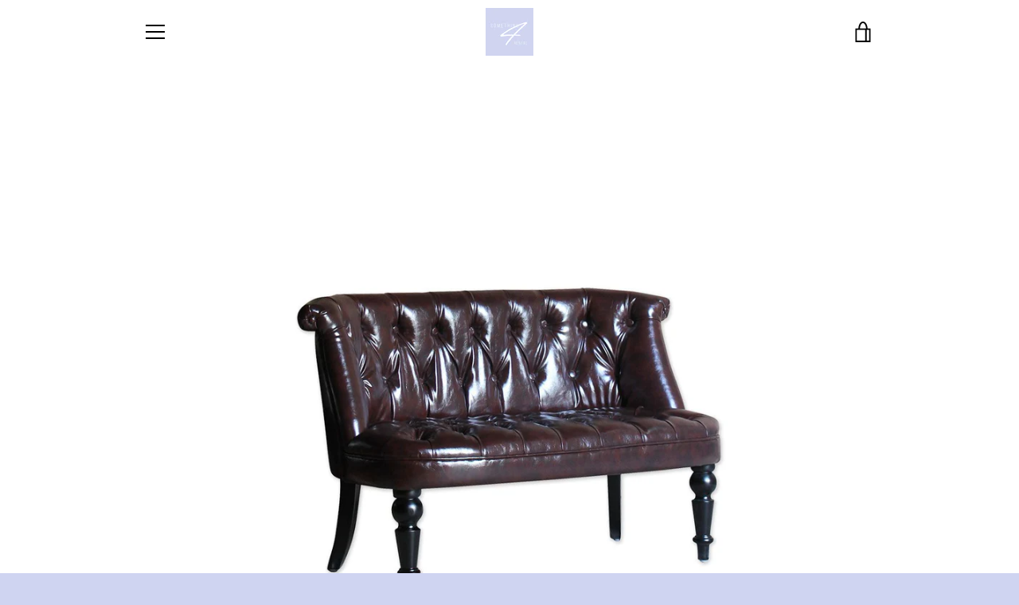

--- FILE ---
content_type: text/html; charset=utf-8
request_url: https://something4-rental.com/products/zaj2p38k
body_size: 24017
content:


<!doctype html>
<html class="supports-no-js " lang="ja">
<head>
  
  
  <script async src="https://www.googletagmanager.com/gtag/js?id=AW-388475617"></script>
<script>
    window.dataLayer = window.dataLayer || [];
    function gtag(){dataLayer.push(arguments);}
    gtag('js', new Date());
    gtag('config', 'AW-388475617');
</script>
<script async src="https://s.yimg.jp/images/listing/tool/cv/ytag.js"></script>
<script>
    window.yjDataLayer = window.yjDataLayer || [];
    function ytag() { yjDataLayer.push(arguments); }
    ytag({"type":"ycl_cookie"});
</script>
  
    
  <!-- Google Tag Manager -->
<script>(function(w,d,s,l,i){w[l]=w[l]||[];w[l].push({'gtm.start':
new Date().getTime(),event:'gtm.js'});var f=d.getElementsByTagName(s)[0],
j=d.createElement(s),dl=l!='dataLayer'?'&l='+l:'';j.async=true;j.src=
'https://www.googletagmanager.com/gtm.js?id='+i+dl;f.parentNode.insertBefore(j,f);
})(window,document,'script','dataLayer','GTM-5FRKVNV');</script>
<!-- End Google Tag Manager -->
  
  <meta charset="utf-8">

  <meta http-equiv="X-UA-Compatible" content="IE=edge,chrome=1">
  <meta name="viewport" content="width=device-width,initial-scale=1">
  <meta name="theme-color" content="#959fdb">
  <link rel="canonical" href="https://something4-rental.com/products/zaj2p38k">

  

  <title>
    アンティーク調 ラムズゲイトソファ 2人掛け チョコレートPUレザー zaj2p38k &ndash; レンタルアンティーク家具専門店 サムシングフォーレンタル京都
  </title>

  
    <meta name="description" content="■品番 zaj2p38k ■サイズ 幅:120cm　高さ:72cm　奥行き:66cm （若干の誤差はご了承下さいませ。） ■送料 ↓クリックで拡大表示 ■コメント 高級なイメージのアンティークですが、当店ではリーズナブルにアンティークをお楽しみ頂けるよう、イギリス、フランスを中心に定期的に40フィートコンテナを輸入。全国でも有数の買い付け量と圧倒的なコストパフォーマンスを実現しています。 創業以来現在の買い付け量を保つ事で、現地ディーラーとの密な信頼関係を構築。当社に向けてより良い物を提供してもらえる環境作りを維持し、現在では現地取引先約20社と提携しています。 また当店ではアンティークのプロフェッショナルが常駐する工房を完備。修理">
  

  <!-- /snippets/social-meta-tags.liquid -->




<meta property="og:site_name" content="レンタルアンティーク家具専門店 サムシングフォーレンタル京都">
<meta property="og:url" content="https://something4-rental.com/products/zaj2p38k">
<meta property="og:title" content="アンティーク調 ラムズゲイトソファ 2人掛け チョコレートPUレザー zaj2p38k">
<meta property="og:type" content="product">
<meta property="og:description" content="■品番 zaj2p38k ■サイズ 幅:120cm　高さ:72cm　奥行き:66cm （若干の誤差はご了承下さいませ。） ■送料 ↓クリックで拡大表示 ■コメント 高級なイメージのアンティークですが、当店ではリーズナブルにアンティークをお楽しみ頂けるよう、イギリス、フランスを中心に定期的に40フィートコンテナを輸入。全国でも有数の買い付け量と圧倒的なコストパフォーマンスを実現しています。 創業以来現在の買い付け量を保つ事で、現地ディーラーとの密な信頼関係を構築。当社に向けてより良い物を提供してもらえる環境作りを維持し、現在では現地取引先約20社と提携しています。 また当店ではアンティークのプロフェッショナルが常駐する工房を完備。修理">

  <meta property="og:price:amount" content="4,800">
  <meta property="og:price:currency" content="JPY">

<meta property="og:image" content="http://something4-rental.com/cdn/shop/products/zaj2p38k_1200x1200.jpg?v=1619342381"><meta property="og:image" content="http://something4-rental.com/cdn/shop/products/zaj2p38k_1_1200x1200.jpg?v=1619342381"><meta property="og:image" content="http://something4-rental.com/cdn/shop/products/zaj2p38k_2_1200x1200.jpg?v=1619342381">
<meta property="og:image:secure_url" content="https://something4-rental.com/cdn/shop/products/zaj2p38k_1200x1200.jpg?v=1619342381"><meta property="og:image:secure_url" content="https://something4-rental.com/cdn/shop/products/zaj2p38k_1_1200x1200.jpg?v=1619342381"><meta property="og:image:secure_url" content="https://something4-rental.com/cdn/shop/products/zaj2p38k_2_1200x1200.jpg?v=1619342381">


<meta name="twitter:card" content="summary_large_image">
<meta name="twitter:title" content="アンティーク調 ラムズゲイトソファ 2人掛け チョコレートPUレザー zaj2p38k">
<meta name="twitter:description" content="■品番 zaj2p38k ■サイズ 幅:120cm　高さ:72cm　奥行き:66cm （若干の誤差はご了承下さいませ。） ■送料 ↓クリックで拡大表示 ■コメント 高級なイメージのアンティークですが、当店ではリーズナブルにアンティークをお楽しみ頂けるよう、イギリス、フランスを中心に定期的に40フィートコンテナを輸入。全国でも有数の買い付け量と圧倒的なコストパフォーマンスを実現しています。 創業以来現在の買い付け量を保つ事で、現地ディーラーとの密な信頼関係を構築。当社に向けてより良い物を提供してもらえる環境作りを維持し、現在では現地取引先約20社と提携しています。 また当店ではアンティークのプロフェッショナルが常駐する工房を完備。修理">


  <script>window.performance && window.performance.mark && window.performance.mark('shopify.content_for_header.start');</script><meta name="facebook-domain-verification" content="ubq680jgplnx6cub0yz7svlzzhck4q">
<meta id="shopify-digital-wallet" name="shopify-digital-wallet" content="/53674606767/digital_wallets/dialog">
<link rel="alternate" type="application/json+oembed" href="https://something4-rental.com/products/zaj2p38k.oembed">
<script async="async" src="/checkouts/internal/preloads.js?locale=ja-JP"></script>
<script id="shopify-features" type="application/json">{"accessToken":"dcac5f3638763afffba8a951809fe4b4","betas":["rich-media-storefront-analytics"],"domain":"something4-rental.com","predictiveSearch":false,"shopId":53674606767,"locale":"ja"}</script>
<script>var Shopify = Shopify || {};
Shopify.shop = "bael-rental.myshopify.com";
Shopify.locale = "ja";
Shopify.currency = {"active":"JPY","rate":"1.0"};
Shopify.country = "JP";
Shopify.theme = {"name":"Narrative","id":119364255919,"schema_name":"Narrative","schema_version":"10.2.3","theme_store_id":829,"role":"main"};
Shopify.theme.handle = "null";
Shopify.theme.style = {"id":null,"handle":null};
Shopify.cdnHost = "something4-rental.com/cdn";
Shopify.routes = Shopify.routes || {};
Shopify.routes.root = "/";</script>
<script type="module">!function(o){(o.Shopify=o.Shopify||{}).modules=!0}(window);</script>
<script>!function(o){function n(){var o=[];function n(){o.push(Array.prototype.slice.apply(arguments))}return n.q=o,n}var t=o.Shopify=o.Shopify||{};t.loadFeatures=n(),t.autoloadFeatures=n()}(window);</script>
<script id="shop-js-analytics" type="application/json">{"pageType":"product"}</script>
<script defer="defer" async type="module" src="//something4-rental.com/cdn/shopifycloud/shop-js/modules/v2/client.init-shop-cart-sync_BSqsFo7o.ja.esm.js"></script>
<script defer="defer" async type="module" src="//something4-rental.com/cdn/shopifycloud/shop-js/modules/v2/chunk.common_6n9VALit.esm.js"></script>
<script type="module">
  await import("//something4-rental.com/cdn/shopifycloud/shop-js/modules/v2/client.init-shop-cart-sync_BSqsFo7o.ja.esm.js");
await import("//something4-rental.com/cdn/shopifycloud/shop-js/modules/v2/chunk.common_6n9VALit.esm.js");

  window.Shopify.SignInWithShop?.initShopCartSync?.({"fedCMEnabled":true,"windoidEnabled":true});

</script>
<script>(function() {
  var isLoaded = false;
  function asyncLoad() {
    if (isLoaded) return;
    isLoaded = true;
    var urls = ["\/\/d1liekpayvooaz.cloudfront.net\/apps\/customizery\/customizery.js?shop=bael-rental.myshopify.com"];
    for (var i = 0; i < urls.length; i++) {
      var s = document.createElement('script');
      s.type = 'text/javascript';
      s.async = true;
      s.src = urls[i];
      var x = document.getElementsByTagName('script')[0];
      x.parentNode.insertBefore(s, x);
    }
  };
  if(window.attachEvent) {
    window.attachEvent('onload', asyncLoad);
  } else {
    window.addEventListener('load', asyncLoad, false);
  }
})();</script>
<script id="__st">var __st={"a":53674606767,"offset":32400,"reqid":"a70fd2f4-34bb-4ad8-9368-20ee68d7d5cc-1762074055","pageurl":"something4-rental.com\/products\/zaj2p38k","u":"aa3833a164e5","p":"product","rtyp":"product","rid":6308177313967};</script>
<script>window.ShopifyPaypalV4VisibilityTracking = true;</script>
<script id="captcha-bootstrap">!function(){'use strict';const t='contact',e='account',n='new_comment',o=[[t,t],['blogs',n],['comments',n],[t,'customer']],c=[[e,'customer_login'],[e,'guest_login'],[e,'recover_customer_password'],[e,'create_customer']],r=t=>t.map((([t,e])=>`form[action*='/${t}']:not([data-nocaptcha='true']) input[name='form_type'][value='${e}']`)).join(','),a=t=>()=>t?[...document.querySelectorAll(t)].map((t=>t.form)):[];function s(){const t=[...o],e=r(t);return a(e)}const i='password',u='form_key',d=['recaptcha-v3-token','g-recaptcha-response','h-captcha-response',i],f=()=>{try{return window.sessionStorage}catch{return}},m='__shopify_v',_=t=>t.elements[u];function p(t,e,n=!1){try{const o=window.sessionStorage,c=JSON.parse(o.getItem(e)),{data:r}=function(t){const{data:e,action:n}=t;return t[m]||n?{data:e,action:n}:{data:t,action:n}}(c);for(const[e,n]of Object.entries(r))t.elements[e]&&(t.elements[e].value=n);n&&o.removeItem(e)}catch(o){console.error('form repopulation failed',{error:o})}}const l='form_type',E='cptcha';function T(t){t.dataset[E]=!0}const w=window,h=w.document,L='Shopify',v='ce_forms',y='captcha';let A=!1;((t,e)=>{const n=(g='f06e6c50-85a8-45c8-87d0-21a2b65856fe',I='https://cdn.shopify.com/shopifycloud/storefront-forms-hcaptcha/ce_storefront_forms_captcha_hcaptcha.v1.5.2.iife.js',D={infoText:'hCaptchaによる保護',privacyText:'プライバシー',termsText:'利用規約'},(t,e,n)=>{const o=w[L][v],c=o.bindForm;if(c)return c(t,g,e,D).then(n);var r;o.q.push([[t,g,e,D],n]),r=I,A||(h.body.append(Object.assign(h.createElement('script'),{id:'captcha-provider',async:!0,src:r})),A=!0)});var g,I,D;w[L]=w[L]||{},w[L][v]=w[L][v]||{},w[L][v].q=[],w[L][y]=w[L][y]||{},w[L][y].protect=function(t,e){n(t,void 0,e),T(t)},Object.freeze(w[L][y]),function(t,e,n,w,h,L){const[v,y,A,g]=function(t,e,n){const i=e?o:[],u=t?c:[],d=[...i,...u],f=r(d),m=r(i),_=r(d.filter((([t,e])=>n.includes(e))));return[a(f),a(m),a(_),s()]}(w,h,L),I=t=>{const e=t.target;return e instanceof HTMLFormElement?e:e&&e.form},D=t=>v().includes(t);t.addEventListener('submit',(t=>{const e=I(t);if(!e)return;const n=D(e)&&!e.dataset.hcaptchaBound&&!e.dataset.recaptchaBound,o=_(e),c=g().includes(e)&&(!o||!o.value);(n||c)&&t.preventDefault(),c&&!n&&(function(t){try{if(!f())return;!function(t){const e=f();if(!e)return;const n=_(t);if(!n)return;const o=n.value;o&&e.removeItem(o)}(t);const e=Array.from(Array(32),(()=>Math.random().toString(36)[2])).join('');!function(t,e){_(t)||t.append(Object.assign(document.createElement('input'),{type:'hidden',name:u})),t.elements[u].value=e}(t,e),function(t,e){const n=f();if(!n)return;const o=[...t.querySelectorAll(`input[type='${i}']`)].map((({name:t})=>t)),c=[...d,...o],r={};for(const[a,s]of new FormData(t).entries())c.includes(a)||(r[a]=s);n.setItem(e,JSON.stringify({[m]:1,action:t.action,data:r}))}(t,e)}catch(e){console.error('failed to persist form',e)}}(e),e.submit())}));const S=(t,e)=>{t&&!t.dataset[E]&&(n(t,e.some((e=>e===t))),T(t))};for(const o of['focusin','change'])t.addEventListener(o,(t=>{const e=I(t);D(e)&&S(e,y())}));const B=e.get('form_key'),M=e.get(l),P=B&&M;t.addEventListener('DOMContentLoaded',(()=>{const t=y();if(P)for(const e of t)e.elements[l].value===M&&p(e,B);[...new Set([...A(),...v().filter((t=>'true'===t.dataset.shopifyCaptcha))])].forEach((e=>S(e,t)))}))}(h,new URLSearchParams(w.location.search),n,t,e,['guest_login'])})(!0,!0)}();</script>
<script integrity="sha256-52AcMU7V7pcBOXWImdc/TAGTFKeNjmkeM1Pvks/DTgc=" data-source-attribution="shopify.loadfeatures" defer="defer" src="//something4-rental.com/cdn/shopifycloud/storefront/assets/storefront/load_feature-81c60534.js" crossorigin="anonymous"></script>
<script data-source-attribution="shopify.dynamic_checkout.dynamic.init">var Shopify=Shopify||{};Shopify.PaymentButton=Shopify.PaymentButton||{isStorefrontPortableWallets:!0,init:function(){window.Shopify.PaymentButton.init=function(){};var t=document.createElement("script");t.src="https://something4-rental.com/cdn/shopifycloud/portable-wallets/latest/portable-wallets.ja.js",t.type="module",document.head.appendChild(t)}};
</script>
<script data-source-attribution="shopify.dynamic_checkout.buyer_consent">
  function portableWalletsHideBuyerConsent(e){var t=document.getElementById("shopify-buyer-consent"),n=document.getElementById("shopify-subscription-policy-button");t&&n&&(t.classList.add("hidden"),t.setAttribute("aria-hidden","true"),n.removeEventListener("click",e))}function portableWalletsShowBuyerConsent(e){var t=document.getElementById("shopify-buyer-consent"),n=document.getElementById("shopify-subscription-policy-button");t&&n&&(t.classList.remove("hidden"),t.removeAttribute("aria-hidden"),n.addEventListener("click",e))}window.Shopify?.PaymentButton&&(window.Shopify.PaymentButton.hideBuyerConsent=portableWalletsHideBuyerConsent,window.Shopify.PaymentButton.showBuyerConsent=portableWalletsShowBuyerConsent);
</script>
<script>
  function portableWalletsCleanup(e){e&&e.src&&console.error("Failed to load portable wallets script "+e.src);var t=document.querySelectorAll("shopify-accelerated-checkout .shopify-payment-button__skeleton, shopify-accelerated-checkout-cart .wallet-cart-button__skeleton"),e=document.getElementById("shopify-buyer-consent");for(let e=0;e<t.length;e++)t[e].remove();e&&e.remove()}function portableWalletsNotLoadedAsModule(e){e instanceof ErrorEvent&&"string"==typeof e.message&&e.message.includes("import.meta")&&"string"==typeof e.filename&&e.filename.includes("portable-wallets")&&(window.removeEventListener("error",portableWalletsNotLoadedAsModule),window.Shopify.PaymentButton.failedToLoad=e,"loading"===document.readyState?document.addEventListener("DOMContentLoaded",window.Shopify.PaymentButton.init):window.Shopify.PaymentButton.init())}window.addEventListener("error",portableWalletsNotLoadedAsModule);
</script>

<script type="module" src="https://something4-rental.com/cdn/shopifycloud/portable-wallets/latest/portable-wallets.ja.js" onError="portableWalletsCleanup(this)" crossorigin="anonymous"></script>
<script nomodule>
  document.addEventListener("DOMContentLoaded", portableWalletsCleanup);
</script>

<link id="shopify-accelerated-checkout-styles" rel="stylesheet" media="screen" href="https://something4-rental.com/cdn/shopifycloud/portable-wallets/latest/accelerated-checkout-backwards-compat.css" crossorigin="anonymous">
<style id="shopify-accelerated-checkout-cart">
        #shopify-buyer-consent {
  margin-top: 1em;
  display: inline-block;
  width: 100%;
}

#shopify-buyer-consent.hidden {
  display: none;
}

#shopify-subscription-policy-button {
  background: none;
  border: none;
  padding: 0;
  text-decoration: underline;
  font-size: inherit;
  cursor: pointer;
}

#shopify-subscription-policy-button::before {
  box-shadow: none;
}

      </style>

<script>window.performance && window.performance.mark && window.performance.mark('shopify.content_for_header.end');</script>

  



<style>@font-face {
  font-family: "Shippori Mincho";
  font-weight: 400;
  font-style: normal;
  src: url("//something4-rental.com/cdn/fonts/shippori_mincho/shipporimincho_n4.84f8b7ceff7f95df65cde9ab1ed190e83a4f5b7e.woff2") format("woff2"),
       url("//something4-rental.com/cdn/fonts/shippori_mincho/shipporimincho_n4.2a4eff622a8c9fcdc3c2b98b39815a9acc98b084.woff") format("woff");
}

  @font-face {
  font-family: Figtree;
  font-weight: 400;
  font-style: normal;
  src: url("//something4-rental.com/cdn/fonts/figtree/figtree_n4.3c0838aba1701047e60be6a99a1b0a40ce9b8419.woff2") format("woff2"),
       url("//something4-rental.com/cdn/fonts/figtree/figtree_n4.c0575d1db21fc3821f17fd6617d3dee552312137.woff") format("woff");
}

/* ------------------------ Critical Helper Classes ------------------------- */
.critical-hide {
  display: none;
}

.critical-clear {
  opacity: 0;
  visibility: hidden;
}

.drawer-cover {
  opacity: 0;
}

.main-content .shopify-section {
  display: none;
}

.main-content .shopify-section:first-child {
  display: inherit;
}

body:not(.template-index) .main-content {
  opacity: 0;
}


/* ----------------------------- Global Styles ------------------------------ */
*, *::before, *::after {
  box-sizing: border-box;
}

html {
  font-size: 62.5%;
  background-color: #ffffff;
}

body {
  margin: 0;
  font-size: 1.6rem;
  font-family: Figtree, sans-serif;
  font-style: normal;
  font-weight: 400;
  color: #4a4a4a;
  line-height: 1.625;
}

.page-width {
  max-width: 980px;
  padding: 0 20px;
  margin: 0 auto;
}

/* ---------------------------- Helper Classes ------------------------------ */
.visually-hidden,
.icon__fallback-text {
  position: absolute !important;
  overflow: hidden;
  clip: rect(0 0 0 0);
  height: 1px;
  width: 1px;
  padding: 0;
  border: 0;
}

/* ----------------------------- Typography --------------------------------- */
body {
  -webkit-font-smoothing: antialiased;
  -webkit-text-size-adjust: 100%;
}

.h4 {
  letter-spacing: inherit;
  text-transform: inherit;
  font-family: "Shippori Mincho", serif;
  font-style: normal;
  font-weight: 400;
}


.h4 a {
  color: inherit;
  text-decoration: none;
  font-weight: inherit;
}

.h4 {
  font-size: 2.2rem;
}

@media only screen and (min-width: 750px) {
  .h4 {
    font-size: 2.4rem;
    line-height: 1.5;
  }
}

/* ------------------------------ Buttons ----------------------------------- */
.btn,
.btn--secondary {
  -moz-user-select: "none";
  -ms-user-select: "none";
  -webkit-user-select: "none";
  user-select: "none";
  -webkit-appearance: none;
  -moz-appearance: none;
  appearance: none;
  display: inline-block;
  position: relative;
  width: auto;
  background-color: #959fdb;
  border-radius: 0;
  color: #fafafa;
  border: 2px solid #959fdb;
  font-size: 1.4rem;
  font-weight: 700;
  letter-spacing: 1.5px;
  text-decoration: none;
  text-align: center;
  text-transform: uppercase;
  padding: 10px 30px;
  line-height: 2.2;
  vertical-align: middle;
  cursor: pointer;
  transition: outline 0.1s linear;
  box-sizing: border-box;
}

.btn--square {
  width: 50px;
  height: 50px;
  padding: 0;
  text-align: center;
  line-height: 50px;
}

.btn--clear {
  position: relative;
  background-color: transparent;
  border: 0;
  color: #4a4a4a;
  transition: 0.15s opacity ease-out;
}

.btn--clear:hover::after,
.btn--clear::after {
  outline: 0 !important;
}

.btn::after,
.btn--secondary::after {
  content: '';
  display: block;
  position: absolute;
  top: 0;
  left: 0;
  width: 100%;
  height: 100%;
  outline: 2px solid #959fdb;
  transition: outline 0.1s linear;
}

/* -------------------------------- Icons ----------------------------------- */
.icon {
  display: inline-block;
  width: 20px;
  height: 20px;
  vertical-align: middle;
}

/* ----------------------------- Site Header -------------------------------- */
.site-header {
  position: relative;
  transition: transform 0.25s ease-out;
  z-index: 10;
}

.site-header--transparent {
  position: absolute;
  top: 0;
  left: 0;
  right: 0;
  z-index: 10;
}

.site-header__wrapper {
  position: relative;
  min-height: 60px;
  width: 100%;
  background-color: #fff;
  z-index: 10;
}

.site-header--transparent .site-header__wrapper {
  background-color: transparent;
}

.site-header__wrapper svg {
  fill: #000000;
}

.site-header__wrapper--transitioning {
  transition: background-color 0.25s ease-out, margin-top 0.25s ease-out;
}

.announcement-bar {
  display: none;
  text-align: center;
  position: relative;
  text-decoration: none;
  z-index: 10;
}

.announcement-bar--visible {
  display: block;
}

.announcement-bar__message {
  font-size: 16px;
  font-weight: 400;
  padding: 10px 20px;
  margin-bottom: 0;
}

.announcement-bar__message .icon {
  fill: currentColor;
}

.announcement-bar__close {
  position: absolute;
  right: 20px;
  padding: 0;
  width: 30px;
  height: 30px;
  line-height: 100%;
  top: 50%;
  -ms-transform: translateY(-50%);
  -webkit-transform: translateY(-50%);
  transform: translateY(-50%);
}

.announcement-bar__close .icon {
  width: 12px;
  height: 12px;
  fill: currentColor;
}

.site-header-sections {
  display: -webkit-flex;
  display: -ms-flexbox;
  display: flex;
  width: 100%;
  -ms-flex-align: center;
  -webkit-align-items: center;
  -moz-align-items: center;
  -ms-align-items: center;
  -o-align-items: center;
  align-items: center;
  min-height: 60px;
}

.site-header__section--title {
  display: -webkit-flex;
  display: -ms-flexbox;
  display: flex;
  width: 100%;
  -webkit-justify-content: center;
  -ms-justify-content: center;
  justify-content: center;
}

.site-header__logo-wrapper {
  display: inline-block;
  margin: 0;
  padding: 10px 0;
  text-align: center;
  line-height: 1.2;
}

.site-header__logo {
  display: block;
}

.site-header__logo-image {
  display: block;
  margin: 0 auto;
}

.site-header--transparent .site-header__logo-image {
  display: none;
}

@media only screen and (max-width: 749px) {
  .site-header__logo-image {
    max-height: 30px;
  }
}

.site-header__logo-image--transparent {
  display: none;
}

.site-header--transparent .site-header__logo-image--transparent {
  display: block;
}

.navigation-open .site-header__logo-image--transparent,
html.supports-no-js .site-header__logo-image--transparent {
  display: none;
}

.site-header__cart svg {
  width: 22px;
  height: 30px;
  margin: -2px 0 0 -2px;
}

@media only screen and (min-width: 750px) {
  .site-header__cart svg {
    width: 26px;
  }
}

.site-header__cart::after {
  border-color: #4a4a4a;
}

.site-header__cart-bubble {
  position: absolute;
  top: 15px;
  right: 10px;
  width: 10px;
  height: 10px;
  background-color: #eb4f47;
  border-radius: 50%;
  opacity: 0;
  transition: all 0.25s ease-out;
  -ms-transform: scale(0);
  -webkit-transform: scale(0);
  transform: scale(0);
}

@media only screen and (min-width: 750px) {
  .site-header__cart-bubble {
    top:15px;
    right: 9px;
  }
}

.site-header__cart .site-header__cart-bubble {
  top: 13px;
}

@media only screen and (min-width: 750px) {
  .site-header__cart .site-header__cart-bubble {
    top: 12px;
  }
}

.site-header__cart-bubble--visible {
  opacity: 1;
  -ms-transform: scale(1);
  -webkit-transform: scale(1);
  transform: scale(1);
}

.burger-icon {
  display: block;
  height: 2px;
  width: 16px;
  left: 50%;
  margin-left: -8px;
  background: #000000;
  position: absolute;
  transition: all 0.25s ease-out;
}

@media only screen and (min-width: 750px) {
  .burger-icon {
    height:2px;
    width: 24px;
    left: 50%;
    margin-left: -12px;
  }
}

.burger-icon--top {
  top: 18px;
}

@media only screen and (min-width: 750px) {
  .burger-icon--top {
    top: 16px;
  }
}

.site-header__navigation--active .burger-icon--top {
  top: 25px;
  transform: rotate(45deg);
}

.burger-icon--mid {
  top: 24px;
}

@media only screen and (min-width: 750px) {
  .burger-icon--mid {
    top: 24px;
  }
}

.site-header__navigation--active .burger-icon--mid {
  opacity: 0;
}

.burger-icon--bottom {
  top: 30px;
}

@media only screen and (min-width: 750px) {
  .burger-icon--bottom {
    top: 32px;
  }
}

.site-header__navigation--active .burger-icon--bottom {
  top: 25px;
  transform: rotate(-45deg);
}

.site-header__navigation {
  position: relative;
}

.site-header__navigation svg {
  width: 20px;
  height: 30px;
}

.site-header__navigation::after {
  border-color: #4a4a4a;
}

/* ----------------------------- Slideshow --------------------------------- */
.slideshow {
  display: -webkit-flex;
  display: -ms-flexbox;
  display: flex;
  width: 100%;
  position: relative;
  overflow: hidden;
  min-height: 300px;
  max-height: calc(100vh - 35px);
  background-color: #d9d9d9;
}

.slideshow--full .slideshow {
  height: calc(100vh - 35px);
}

@media only screen and (max-width: 749px) {
  .slideshow--adapt .slideshow {
    max-height: 125vw;
    min-height: 75vw;
  }
}

.slideshow__slides {
  margin: 0;
  padding: 0;
  list-style: none;
}

.slideshow__slide {
  position: absolute;
  height: 100%;
  width: 100%;
  opacity: 0;
  z-index: 0;
  transition: all 0.5s cubic-bezier(0, 0, 0, 1);
}

.slideshow__slide--active {
  transition: all 0.5s cubic-bezier(0, 0, 0, 1);
  opacity: 1;
  z-index: 2;
}

.slideshow__overlay::before {
  content: '';
  position: absolute;
  top: 0;
  right: 0;
  bottom: 0;
  left: 0;
  z-index: 3;
}

.slideshow__image {
  height: 100%;
  width: 100%;
  object-fit: cover;
  z-index: 1;
  transition: opacity 0.8s cubic-bezier(0.44, 0.13, 0.48, 0.87),filter 400ms,-webkit-filter 400ms;
  font-family: "object-fit: cover";
}

.slideshow__image .placeholder-svg {
  display: block;
  fill: rgba(74,74,74,0.35);
  background-color: #f1eee6;
  position: absolute;
  top: 50%;
  left: 50%;
  height: 100%;
  width: auto;
  max-height: none;
  max-width: none;
  -ms-transform: translate(-50%, -50%);
  -webkit-transform: translate(-50%, -50%);
  transform: translate(-50%, -50%);
}

.slideshow__image .placeholder-background {
  background-color: #faf9f6;
  position: absolute;
  top: 0;
  right: 0;
  bottom: 0;
  left: 0;
}

.slideshow__navigation {
  margin: 0;
  padding: 0;
  list-style: none;
}

.slideshow__text-content-mobile,
.slideshow__button-cta-single {
  display: none;
}

.slideshow__indicators {
  margin: 0;
  padding: 0;
  list-style: none;
}
</style>

  


<link title="theme" rel="preload" href="//something4-rental.com/cdn/shop/t/8/assets/theme.scss.css?v=5869468208527669631759260673" as="style">
<noscript><link rel="stylesheet" href="//something4-rental.com/cdn/shop/t/8/assets/theme.scss.css?v=5869468208527669631759260673"></noscript>

<script>
/*! loadCSS. [c]2017 Filament Group, Inc. MIT License */
!function(a){"use strict";var b=function(b,c,d){function e(a){return h.body?a():void setTimeout(function(){e(a)})}function f(){i.addEventListener&&i.removeEventListener("load",f);if(!Shopify.designMode)i.media=d||"all"}var g,h=a.document,i=h.createElement("link");if(c)g=c;else{var j=(h.body||h.getElementsByTagName("head")[0]).childNodes;g=j[j.length-1]}var k=h.styleSheets;i.rel="stylesheet",i.href=b,i.media=Shopify.designMode?d||"all":"only x",e(function(){g.parentNode.insertBefore(i,c?g:g.nextSibling)});var l=function(a){for(var b=i.href,c=k.length;c--;)if(k[c].href===b)return a();setTimeout(function(){l(a)})};return i.addEventListener&&i.addEventListener("load",f),i.onloadcssdefined=l,l(f),i};"undefined"!=typeof exports?exports.loadCSS=b:a.loadCSS=b}("undefined"!=typeof global?global:this);
/*! onloadCSS. (onload callback for loadCSS) [c]2017 Filament Group, Inc. MIT License */
function onloadCSS(a,b){function c(){!d&&b&&(d=!0,b.call(a))}var d;a.addEventListener&&a.addEventListener("load",c),a.attachEvent&&a.attachEvent("onload",c),"isApplicationInstalled"in navigator&&"onloadcssdefined"in a&&a.onloadcssdefined(c)}

// Insert our stylesheet before our preload <link> tag
var preload = document.querySelector('link[href="//something4-rental.com/cdn/shop/t/8/assets/theme.scss.css?v=5869468208527669631759260673"]');
var stylesheet = loadCSS('//something4-rental.com/cdn/shop/t/8/assets/theme.scss.css?v=5869468208527669631759260673', preload);
// Create a property to easily detect if the stylesheet is done loading
onloadCSS(stylesheet, function() { stylesheet.loaded = true; });
</script>

  <script>
    var theme = {
      stylesheet: "//something4-rental.com/cdn/shop/t/8/assets/theme.scss.css?v=5869468208527669631759260673",
      modelViewerUiSprite: "//something4-rental.com/cdn/shop/t/8/assets/model-viewer-ui-sprite.svg?v=51012726060321609211612682087",
      plyrSprite: "//something4-rental.com/cdn/shop/t/8/assets/plyr-sprite.svg?v=50389300931231853141612682087",
      strings: {
        addToCart: "カートに追加する",
        soldOut: "貸し出し中",
        unavailable: "お取り扱いできません",
        addItemSuccess: "商品がカートに追加されました！",
        viewCart: "カートを見る",
        external: "外部のウェブサイトを開きます。",
        newWindow: "新しいウィンドウで開きます。",
        newWindowExternal: "外部のウェブサイトを新しいウィンドウで開きます。",
        cartError: "お客様のカートをアップデートするときにエラーが発生しました。再度お試しください。",
        cartQuantityError: "[title]は[quantity]個しかカートに追加することができません。",
        regularPrice: "通常価格",
        salePrice: "販売価格",
        unitPrice: "単価",
        unitPriceSeparator: "あたり",
        newsletter: {
          blankError: "Eメールは空欄にできません。",
          invalidError: "有効なEメールアドレスを入力して下さい。"
        },
        map: {
          zeroResults: "その住所は見つかりませんでした",
          overQueryLimit: "Google APIの使用量の制限を超えました。\u003ca href=\"https:\/\/developers.google.com\/maps\/premium\/usage-limits\"\u003eプレミアムプラン\u003c\/a\u003eへのアップグレードをご検討ください。",
          authError: "あなたのGoogle Mapsのアカウント認証で問題が発生しました。\u003ca href=\"https:\/\/developers.google.com\/maps\/documentation\/javascript\/get-api-key\"\u003eJavaScript API\u003c\/a\u003eと\u003ca href=\"https:\/\/developers.google.com\/maps\/documentation\/geocoding\/get-api-key\"\u003eジオコーディング API\u003c\/a\u003eを作成し、アプリの許可を有効にしてください。",
          addressError: "住所を調べる際にエラーが発生しました"
        },
        slideshow: {
          loadSlideA11yString: "スライド[slide_number]を読み込む",
          activeSlideA11yString: "スライド[slide_number]、現在"
        }
      },
      isOnline: true,
      moneyFormat: "当日(基本料金)¥{{amount_no_decimals}}~",
      mediaQuerySmall: 750,
      mediaQueryMedium: 990
    };

    

    document.documentElement.className = document.documentElement.className.replace('supports-no-js', '');
  </script>

  <script src="//something4-rental.com/cdn/shop/t/8/assets/lazysizes.min.js?v=41644173127543473891612682086" async="async"></script>
  <script src="//something4-rental.com/cdn/shop/t/8/assets/vendor.min.js?v=85821191610609335681612682089" defer="defer"></script>
  <script src="//something4-rental.com/cdn/shop/t/8/assets/theme.min.js?v=121463511954277975731612682088" defer="defer"></script>
  <script src="//something4-rental.com/cdn/shop/t/8/assets/custom.js?v=101612360477050417211612682085" defer="defer"></script>
  
  
  <script>
  window.Shoppad = window.Shoppad || {},
  window.Shoppad.apps = window.Shoppad.apps || {},
  window.Shoppad.apps.infiniteoptions = {
    ready: function() {

      function callback() {
        $('#infiniteoptions-container .datepicker').datepicker({
          inline: true,
          altFormat: "yy-mm-dd",
          minDate: 0,
beforeShowDay: function(date) {
  var array = ["08-12-2021", "08-13-2021", "08-14-2021", "08-15-2021", "08-16-2021", "08-17-2021", "08-18-2021", "08-19-2021", "08-20-2021", "08-21-2021", "08-22-2021", "08-23-2021", "08-24-2021", "08-25-2021", "08-26-2021", "08-26-2021", "08-27-2021", "08-28-2021", "08-29-2021"];
  var string = jQuery.datepicker.formatDate('mm-dd-yy', date);
  return [array.indexOf(string) == -1];
},
          
          
          
          altField: '#infiniteoptions-container .datepicker input[type=text]',
          onSelect: function() {
            $('#infiniteoptions-container .ui-datepicker-inline').hide();
          }
        });

        $('#infiniteoptions-container .datepicker input[type=text]').change(function(){
          $('#infiniteoptions-container .datepicker').datepicker('setDate', $(this).val());
        });

        $('#infiniteoptions-container .datepicker').datepicker( "setDate", '' );

        $('#infiniteoptions-container .datepicker input[type=text]').attr('readonly','true');

        $('#infiniteoptions-container .ui-datepicker-inline').hide();

        $('#infiniteoptions-container .datepicker input[type=text]').on('click touchstart', function (e) {
              $('#infiniteoptions-container .ui-datepicker-inline').show();
        });
      }

      $(document).on('mouseup touchstart', function(e) {
        var isDatePickerInput = $('#infiniteoptions-container .datepicker input').is(e.target);
        var isDatePicker = $('#infiniteoptions-container .ui-datepicker-inline').is(e.target);
        var isChildOfDatePicker = $('#infiniteoptions-container .ui-datepicker-inline').has(e.target).length;

        // If the target of the click isn't the text input, the date picker, or a descendant of the date picker
        if (!isDatePickerInput && !isDatePicker && !isChildOfDatePicker) {
          $('#infiniteoptions-container .ui-datepicker-inline').hide();
        }
      });

      if (window.jQuery.fn.datepicker) {
        callback();
      } else {
        var script = document.createElement('script');
        script.src = '//code.jquery.com/ui/1.10.2/jquery-ui.js';
        script.onload = callback;
        document.getElementsByTagName('head')[0].appendChild(script);
      }
    }
  };
</script>
  
  
  <!-- Facebook Pixel Code -->
<script>
	!function(f,b,e,v,n,t,s)
	{if(f.fbq)return;n=f.fbq=function(){n.callMethod?
	n.callMethod.apply(n,arguments):n.queue.push(arguments)};
	if(!f._fbq)f._fbq=n;n.push=n;n.loaded=!0;n.version='2.0';
	n.queue=[];t=b.createElement(e);t.async=!0;
	t.src=v;s=b.getElementsByTagName(e)[0];
	s.parentNode.insertBefore(t,s)}(window, document,'script',
	'https://connect.facebook.net/en_US/fbevents.js');
	fbq('init', '1145515312620477');
	fbq('track', 'PageView');
</script>
<noscript><img height="1" width="1" style="display:none"
src="https://www.facebook.com/tr?id=1145515312620477&ev=PageView&noscript=1"
/></noscript>
<!-- End Facebook Pixel Code -->
  
  
  <meta name="facebook-domain-verification" content="mlwyjmmm185xj6dl6ubxicwmu9x5kx" />

<script type="text/javascript">
    (function(c,l,a,r,i,t,y){
        c[a]=c[a]||function(){(c[a].q=c[a].q||[]).push(arguments)};
        t=l.createElement(r);t.async=1;t.src="https://www.clarity.ms/tag/"+i;
        y=l.getElementsByTagName(r)[0];y.parentNode.insertBefore(t,y);
    })(window, document, "clarity", "script", "r0rjfbpo2r");
</script>
  
<link href="https://monorail-edge.shopifysvc.com" rel="dns-prefetch">
<script>(function(){if ("sendBeacon" in navigator && "performance" in window) {try {var session_token_from_headers = performance.getEntriesByType('navigation')[0].serverTiming.find(x => x.name == '_s').description;} catch {var session_token_from_headers = undefined;}var session_cookie_matches = document.cookie.match(/_shopify_s=([^;]*)/);var session_token_from_cookie = session_cookie_matches && session_cookie_matches.length === 2 ? session_cookie_matches[1] : "";var session_token = session_token_from_headers || session_token_from_cookie || "";function handle_abandonment_event(e) {var entries = performance.getEntries().filter(function(entry) {return /monorail-edge.shopifysvc.com/.test(entry.name);});if (!window.abandonment_tracked && entries.length === 0) {window.abandonment_tracked = true;var currentMs = Date.now();var navigation_start = performance.timing.navigationStart;var payload = {shop_id: 53674606767,url: window.location.href,navigation_start,duration: currentMs - navigation_start,session_token,page_type: "product"};window.navigator.sendBeacon("https://monorail-edge.shopifysvc.com/v1/produce", JSON.stringify({schema_id: "online_store_buyer_site_abandonment/1.1",payload: payload,metadata: {event_created_at_ms: currentMs,event_sent_at_ms: currentMs}}));}}window.addEventListener('pagehide', handle_abandonment_event);}}());</script>
<script id="web-pixels-manager-setup">(function e(e,d,r,n,o){if(void 0===o&&(o={}),!Boolean(null===(a=null===(i=window.Shopify)||void 0===i?void 0:i.analytics)||void 0===a?void 0:a.replayQueue)){var i,a;window.Shopify=window.Shopify||{};var t=window.Shopify;t.analytics=t.analytics||{};var s=t.analytics;s.replayQueue=[],s.publish=function(e,d,r){return s.replayQueue.push([e,d,r]),!0};try{self.performance.mark("wpm:start")}catch(e){}var l=function(){var e={modern:/Edge?\/(1{2}[4-9]|1[2-9]\d|[2-9]\d{2}|\d{4,})\.\d+(\.\d+|)|Firefox\/(1{2}[4-9]|1[2-9]\d|[2-9]\d{2}|\d{4,})\.\d+(\.\d+|)|Chrom(ium|e)\/(9{2}|\d{3,})\.\d+(\.\d+|)|(Maci|X1{2}).+ Version\/(15\.\d+|(1[6-9]|[2-9]\d|\d{3,})\.\d+)([,.]\d+|)( \(\w+\)|)( Mobile\/\w+|) Safari\/|Chrome.+OPR\/(9{2}|\d{3,})\.\d+\.\d+|(CPU[ +]OS|iPhone[ +]OS|CPU[ +]iPhone|CPU IPhone OS|CPU iPad OS)[ +]+(15[._]\d+|(1[6-9]|[2-9]\d|\d{3,})[._]\d+)([._]\d+|)|Android:?[ /-](13[3-9]|1[4-9]\d|[2-9]\d{2}|\d{4,})(\.\d+|)(\.\d+|)|Android.+Firefox\/(13[5-9]|1[4-9]\d|[2-9]\d{2}|\d{4,})\.\d+(\.\d+|)|Android.+Chrom(ium|e)\/(13[3-9]|1[4-9]\d|[2-9]\d{2}|\d{4,})\.\d+(\.\d+|)|SamsungBrowser\/([2-9]\d|\d{3,})\.\d+/,legacy:/Edge?\/(1[6-9]|[2-9]\d|\d{3,})\.\d+(\.\d+|)|Firefox\/(5[4-9]|[6-9]\d|\d{3,})\.\d+(\.\d+|)|Chrom(ium|e)\/(5[1-9]|[6-9]\d|\d{3,})\.\d+(\.\d+|)([\d.]+$|.*Safari\/(?![\d.]+ Edge\/[\d.]+$))|(Maci|X1{2}).+ Version\/(10\.\d+|(1[1-9]|[2-9]\d|\d{3,})\.\d+)([,.]\d+|)( \(\w+\)|)( Mobile\/\w+|) Safari\/|Chrome.+OPR\/(3[89]|[4-9]\d|\d{3,})\.\d+\.\d+|(CPU[ +]OS|iPhone[ +]OS|CPU[ +]iPhone|CPU IPhone OS|CPU iPad OS)[ +]+(10[._]\d+|(1[1-9]|[2-9]\d|\d{3,})[._]\d+)([._]\d+|)|Android:?[ /-](13[3-9]|1[4-9]\d|[2-9]\d{2}|\d{4,})(\.\d+|)(\.\d+|)|Mobile Safari.+OPR\/([89]\d|\d{3,})\.\d+\.\d+|Android.+Firefox\/(13[5-9]|1[4-9]\d|[2-9]\d{2}|\d{4,})\.\d+(\.\d+|)|Android.+Chrom(ium|e)\/(13[3-9]|1[4-9]\d|[2-9]\d{2}|\d{4,})\.\d+(\.\d+|)|Android.+(UC? ?Browser|UCWEB|U3)[ /]?(15\.([5-9]|\d{2,})|(1[6-9]|[2-9]\d|\d{3,})\.\d+)\.\d+|SamsungBrowser\/(5\.\d+|([6-9]|\d{2,})\.\d+)|Android.+MQ{2}Browser\/(14(\.(9|\d{2,})|)|(1[5-9]|[2-9]\d|\d{3,})(\.\d+|))(\.\d+|)|K[Aa][Ii]OS\/(3\.\d+|([4-9]|\d{2,})\.\d+)(\.\d+|)/},d=e.modern,r=e.legacy,n=navigator.userAgent;return n.match(d)?"modern":n.match(r)?"legacy":"unknown"}(),u="modern"===l?"modern":"legacy",c=(null!=n?n:{modern:"",legacy:""})[u],f=function(e){return[e.baseUrl,"/wpm","/b",e.hashVersion,"modern"===e.buildTarget?"m":"l",".js"].join("")}({baseUrl:d,hashVersion:r,buildTarget:u}),m=function(e){var d=e.version,r=e.bundleTarget,n=e.surface,o=e.pageUrl,i=e.monorailEndpoint;return{emit:function(e){var a=e.status,t=e.errorMsg,s=(new Date).getTime(),l=JSON.stringify({metadata:{event_sent_at_ms:s},events:[{schema_id:"web_pixels_manager_load/3.1",payload:{version:d,bundle_target:r,page_url:o,status:a,surface:n,error_msg:t},metadata:{event_created_at_ms:s}}]});if(!i)return console&&console.warn&&console.warn("[Web Pixels Manager] No Monorail endpoint provided, skipping logging."),!1;try{return self.navigator.sendBeacon.bind(self.navigator)(i,l)}catch(e){}var u=new XMLHttpRequest;try{return u.open("POST",i,!0),u.setRequestHeader("Content-Type","text/plain"),u.send(l),!0}catch(e){return console&&console.warn&&console.warn("[Web Pixels Manager] Got an unhandled error while logging to Monorail."),!1}}}}({version:r,bundleTarget:l,surface:e.surface,pageUrl:self.location.href,monorailEndpoint:e.monorailEndpoint});try{o.browserTarget=l,function(e){var d=e.src,r=e.async,n=void 0===r||r,o=e.onload,i=e.onerror,a=e.sri,t=e.scriptDataAttributes,s=void 0===t?{}:t,l=document.createElement("script"),u=document.querySelector("head"),c=document.querySelector("body");if(l.async=n,l.src=d,a&&(l.integrity=a,l.crossOrigin="anonymous"),s)for(var f in s)if(Object.prototype.hasOwnProperty.call(s,f))try{l.dataset[f]=s[f]}catch(e){}if(o&&l.addEventListener("load",o),i&&l.addEventListener("error",i),u)u.appendChild(l);else{if(!c)throw new Error("Did not find a head or body element to append the script");c.appendChild(l)}}({src:f,async:!0,onload:function(){if(!function(){var e,d;return Boolean(null===(d=null===(e=window.Shopify)||void 0===e?void 0:e.analytics)||void 0===d?void 0:d.initialized)}()){var d=window.webPixelsManager.init(e)||void 0;if(d){var r=window.Shopify.analytics;r.replayQueue.forEach((function(e){var r=e[0],n=e[1],o=e[2];d.publishCustomEvent(r,n,o)})),r.replayQueue=[],r.publish=d.publishCustomEvent,r.visitor=d.visitor,r.initialized=!0}}},onerror:function(){return m.emit({status:"failed",errorMsg:"".concat(f," has failed to load")})},sri:function(e){var d=/^sha384-[A-Za-z0-9+/=]+$/;return"string"==typeof e&&d.test(e)}(c)?c:"",scriptDataAttributes:o}),m.emit({status:"loading"})}catch(e){m.emit({status:"failed",errorMsg:(null==e?void 0:e.message)||"Unknown error"})}}})({shopId: 53674606767,storefrontBaseUrl: "https://something4-rental.com",extensionsBaseUrl: "https://extensions.shopifycdn.com/cdn/shopifycloud/web-pixels-manager",monorailEndpoint: "https://monorail-edge.shopifysvc.com/unstable/produce_batch",surface: "storefront-renderer",enabledBetaFlags: ["2dca8a86"],webPixelsConfigList: [{"id":"shopify-app-pixel","configuration":"{}","eventPayloadVersion":"v1","runtimeContext":"STRICT","scriptVersion":"0450","apiClientId":"shopify-pixel","type":"APP","privacyPurposes":["ANALYTICS","MARKETING"]},{"id":"shopify-custom-pixel","eventPayloadVersion":"v1","runtimeContext":"LAX","scriptVersion":"0450","apiClientId":"shopify-pixel","type":"CUSTOM","privacyPurposes":["ANALYTICS","MARKETING"]}],isMerchantRequest: false,initData: {"shop":{"name":"レンタルアンティーク家具専門店 サムシングフォーレンタル京都","paymentSettings":{"currencyCode":"JPY"},"myshopifyDomain":"bael-rental.myshopify.com","countryCode":"JP","storefrontUrl":"https:\/\/something4-rental.com"},"customer":null,"cart":null,"checkout":null,"productVariants":[{"price":{"amount":4800.0,"currencyCode":"JPY"},"product":{"title":"アンティーク調 ラムズゲイトソファ 2人掛け チョコレートPUレザー zaj2p38k","vendor":"幅:120cm　高さ:72cm　奥行き:66cm \u003cbr\u003e保有数 2","id":"6308177313967","untranslatedTitle":"アンティーク調 ラムズゲイトソファ 2人掛け チョコレートPUレザー zaj2p38k","url":"\/products\/zaj2p38k","type":"furniture"},"id":"39650813968559","image":{"src":"\/\/something4-rental.com\/cdn\/shop\/products\/zaj2p38k.jpg?v=1619342381"},"sku":"zaj2p38k","title":"Default Title","untranslatedTitle":"Default Title"}],"purchasingCompany":null},},"https://something4-rental.com/cdn","5303c62bw494ab25dp0d72f2dcm48e21f5a",{"modern":"","legacy":""},{"shopId":"53674606767","storefrontBaseUrl":"https:\/\/something4-rental.com","extensionBaseUrl":"https:\/\/extensions.shopifycdn.com\/cdn\/shopifycloud\/web-pixels-manager","surface":"storefront-renderer","enabledBetaFlags":"[\"2dca8a86\"]","isMerchantRequest":"false","hashVersion":"5303c62bw494ab25dp0d72f2dcm48e21f5a","publish":"custom","events":"[[\"page_viewed\",{}],[\"product_viewed\",{\"productVariant\":{\"price\":{\"amount\":4800.0,\"currencyCode\":\"JPY\"},\"product\":{\"title\":\"アンティーク調 ラムズゲイトソファ 2人掛け チョコレートPUレザー zaj2p38k\",\"vendor\":\"幅:120cm　高さ:72cm　奥行き:66cm \u003cbr\u003e保有数 2\",\"id\":\"6308177313967\",\"untranslatedTitle\":\"アンティーク調 ラムズゲイトソファ 2人掛け チョコレートPUレザー zaj2p38k\",\"url\":\"\/products\/zaj2p38k\",\"type\":\"furniture\"},\"id\":\"39650813968559\",\"image\":{\"src\":\"\/\/something4-rental.com\/cdn\/shop\/products\/zaj2p38k.jpg?v=1619342381\"},\"sku\":\"zaj2p38k\",\"title\":\"Default Title\",\"untranslatedTitle\":\"Default Title\"}}]]"});</script><script>
  window.ShopifyAnalytics = window.ShopifyAnalytics || {};
  window.ShopifyAnalytics.meta = window.ShopifyAnalytics.meta || {};
  window.ShopifyAnalytics.meta.currency = 'JPY';
  var meta = {"product":{"id":6308177313967,"gid":"gid:\/\/shopify\/Product\/6308177313967","vendor":"幅:120cm　高さ:72cm　奥行き:66cm \u003cbr\u003e保有数 2","type":"furniture","variants":[{"id":39650813968559,"price":480000,"name":"アンティーク調 ラムズゲイトソファ 2人掛け チョコレートPUレザー zaj2p38k","public_title":null,"sku":"zaj2p38k"}],"remote":false},"page":{"pageType":"product","resourceType":"product","resourceId":6308177313967}};
  for (var attr in meta) {
    window.ShopifyAnalytics.meta[attr] = meta[attr];
  }
</script>
<script class="analytics">
  (function () {
    var customDocumentWrite = function(content) {
      var jquery = null;

      if (window.jQuery) {
        jquery = window.jQuery;
      } else if (window.Checkout && window.Checkout.$) {
        jquery = window.Checkout.$;
      }

      if (jquery) {
        jquery('body').append(content);
      }
    };

    var hasLoggedConversion = function(token) {
      if (token) {
        return document.cookie.indexOf('loggedConversion=' + token) !== -1;
      }
      return false;
    }

    var setCookieIfConversion = function(token) {
      if (token) {
        var twoMonthsFromNow = new Date(Date.now());
        twoMonthsFromNow.setMonth(twoMonthsFromNow.getMonth() + 2);

        document.cookie = 'loggedConversion=' + token + '; expires=' + twoMonthsFromNow;
      }
    }

    var trekkie = window.ShopifyAnalytics.lib = window.trekkie = window.trekkie || [];
    if (trekkie.integrations) {
      return;
    }
    trekkie.methods = [
      'identify',
      'page',
      'ready',
      'track',
      'trackForm',
      'trackLink'
    ];
    trekkie.factory = function(method) {
      return function() {
        var args = Array.prototype.slice.call(arguments);
        args.unshift(method);
        trekkie.push(args);
        return trekkie;
      };
    };
    for (var i = 0; i < trekkie.methods.length; i++) {
      var key = trekkie.methods[i];
      trekkie[key] = trekkie.factory(key);
    }
    trekkie.load = function(config) {
      trekkie.config = config || {};
      trekkie.config.initialDocumentCookie = document.cookie;
      var first = document.getElementsByTagName('script')[0];
      var script = document.createElement('script');
      script.type = 'text/javascript';
      script.onerror = function(e) {
        var scriptFallback = document.createElement('script');
        scriptFallback.type = 'text/javascript';
        scriptFallback.onerror = function(error) {
                var Monorail = {
      produce: function produce(monorailDomain, schemaId, payload) {
        var currentMs = new Date().getTime();
        var event = {
          schema_id: schemaId,
          payload: payload,
          metadata: {
            event_created_at_ms: currentMs,
            event_sent_at_ms: currentMs
          }
        };
        return Monorail.sendRequest("https://" + monorailDomain + "/v1/produce", JSON.stringify(event));
      },
      sendRequest: function sendRequest(endpointUrl, payload) {
        // Try the sendBeacon API
        if (window && window.navigator && typeof window.navigator.sendBeacon === 'function' && typeof window.Blob === 'function' && !Monorail.isIos12()) {
          var blobData = new window.Blob([payload], {
            type: 'text/plain'
          });

          if (window.navigator.sendBeacon(endpointUrl, blobData)) {
            return true;
          } // sendBeacon was not successful

        } // XHR beacon

        var xhr = new XMLHttpRequest();

        try {
          xhr.open('POST', endpointUrl);
          xhr.setRequestHeader('Content-Type', 'text/plain');
          xhr.send(payload);
        } catch (e) {
          console.log(e);
        }

        return false;
      },
      isIos12: function isIos12() {
        return window.navigator.userAgent.lastIndexOf('iPhone; CPU iPhone OS 12_') !== -1 || window.navigator.userAgent.lastIndexOf('iPad; CPU OS 12_') !== -1;
      }
    };
    Monorail.produce('monorail-edge.shopifysvc.com',
      'trekkie_storefront_load_errors/1.1',
      {shop_id: 53674606767,
      theme_id: 119364255919,
      app_name: "storefront",
      context_url: window.location.href,
      source_url: "//something4-rental.com/cdn/s/trekkie.storefront.5ad93876886aa0a32f5bade9f25632a26c6f183a.min.js"});

        };
        scriptFallback.async = true;
        scriptFallback.src = '//something4-rental.com/cdn/s/trekkie.storefront.5ad93876886aa0a32f5bade9f25632a26c6f183a.min.js';
        first.parentNode.insertBefore(scriptFallback, first);
      };
      script.async = true;
      script.src = '//something4-rental.com/cdn/s/trekkie.storefront.5ad93876886aa0a32f5bade9f25632a26c6f183a.min.js';
      first.parentNode.insertBefore(script, first);
    };
    trekkie.load(
      {"Trekkie":{"appName":"storefront","development":false,"defaultAttributes":{"shopId":53674606767,"isMerchantRequest":null,"themeId":119364255919,"themeCityHash":"18064228643403522830","contentLanguage":"ja","currency":"JPY","eventMetadataId":"3ec053a5-779c-4611-b230-321c83e9c181"},"isServerSideCookieWritingEnabled":true,"monorailRegion":"shop_domain","enabledBetaFlags":["f0df213a"]},"Session Attribution":{},"S2S":{"facebookCapiEnabled":true,"source":"trekkie-storefront-renderer","apiClientId":580111}}
    );

    var loaded = false;
    trekkie.ready(function() {
      if (loaded) return;
      loaded = true;

      window.ShopifyAnalytics.lib = window.trekkie;

      var originalDocumentWrite = document.write;
      document.write = customDocumentWrite;
      try { window.ShopifyAnalytics.merchantGoogleAnalytics.call(this); } catch(error) {};
      document.write = originalDocumentWrite;

      window.ShopifyAnalytics.lib.page(null,{"pageType":"product","resourceType":"product","resourceId":6308177313967,"shopifyEmitted":true});

      var match = window.location.pathname.match(/checkouts\/(.+)\/(thank_you|post_purchase)/)
      var token = match? match[1]: undefined;
      if (!hasLoggedConversion(token)) {
        setCookieIfConversion(token);
        window.ShopifyAnalytics.lib.track("Viewed Product",{"currency":"JPY","variantId":39650813968559,"productId":6308177313967,"productGid":"gid:\/\/shopify\/Product\/6308177313967","name":"アンティーク調 ラムズゲイトソファ 2人掛け チョコレートPUレザー zaj2p38k","price":"4800","sku":"zaj2p38k","brand":"幅:120cm　高さ:72cm　奥行き:66cm \u003cbr\u003e保有数 2","variant":null,"category":"furniture","nonInteraction":true,"remote":false},undefined,undefined,{"shopifyEmitted":true});
      window.ShopifyAnalytics.lib.track("monorail:\/\/trekkie_storefront_viewed_product\/1.1",{"currency":"JPY","variantId":39650813968559,"productId":6308177313967,"productGid":"gid:\/\/shopify\/Product\/6308177313967","name":"アンティーク調 ラムズゲイトソファ 2人掛け チョコレートPUレザー zaj2p38k","price":"4800","sku":"zaj2p38k","brand":"幅:120cm　高さ:72cm　奥行き:66cm \u003cbr\u003e保有数 2","variant":null,"category":"furniture","nonInteraction":true,"remote":false,"referer":"https:\/\/something4-rental.com\/products\/zaj2p38k"});
      }
    });


        var eventsListenerScript = document.createElement('script');
        eventsListenerScript.async = true;
        eventsListenerScript.src = "//something4-rental.com/cdn/shopifycloud/storefront/assets/shop_events_listener-b8f524ab.js";
        document.getElementsByTagName('head')[0].appendChild(eventsListenerScript);

})();</script>
<script
  defer
  src="https://something4-rental.com/cdn/shopifycloud/perf-kit/shopify-perf-kit-2.1.1.min.js"
  data-application="storefront-renderer"
  data-shop-id="53674606767"
  data-render-region="gcp-us-central1"
  data-page-type="product"
  data-theme-instance-id="119364255919"
  data-theme-name="Narrative"
  data-theme-version="10.2.3"
  data-monorail-region="shop_domain"
  data-resource-timing-sampling-rate="10"
  data-shs="true"
  data-shs-beacon="true"
  data-shs-export-with-fetch="true"
  data-shs-logs-sample-rate="1"
></script>
</head>

<!-- Google tag (gtag.js) -->
<script async src="https://www.googletagmanager.com/gtag/js?id=G-YJRYVLWJ2J"></script>
<script>
  window.dataLayer = window.dataLayer || [];
  function gtag(){dataLayer.push(arguments);}
  gtag('js', new Date());

  gtag('config', 'G-YJRYVLWJ2J');
</script>

  
<body id="アンティーク調-ラムズゲイトソファ-2人掛け-チョコレートpuレザー-zaj2p38k" class="template-product data-animations">

  
  
<!--
<div class="floating-banner">
    <a href="https://page.line.me/945ynqqy?openQrModal=true" target="_blank">
	    <img class="pc" src="https://cdn.shopify.com/s/files/1/0536/7460/6767/files/line_banner01.jpg?v=1632230617" alt="業販登録はこちらLINEで友達追加後リッチメニューから登録出来ます">
	    <img class="sp" src="https://cdn.shopify.com/s/files/1/0536/7460/6767/files/line_banner02.jpg?v=1632230616"" alt="業販登録はこちらLINEで友達追加後リッチメニューから登録出来ます">
    </a>
</div>
-->
  
  
  <!-- Google Tag Manager (noscript) -->
<noscript><iframe src="https://www.googletagmanager.com/ns.html?id=GTM-5FRKVNV"
height="0" width="0" style="display:none;visibility:hidden"></iframe></noscript>
<!-- End Google Tag Manager (noscript) -->
  
  
  <a class="visually-hidden skip-link" href="#MainContent">コンテンツにスキップする</a>

  <div id="shopify-section-header" class="shopify-section">
<div class="site-header" data-section-id="header" data-section-type="header-section" data-drawer-push >
  <header class="site-header__wrapper" role="banner">
    

    <div class="site-header-sections page-width">
      <nav class="site-header__section site-header__section--button"
        data-site-navigation role="navigation"
      >
        <button class="site-header__navigation btn btn--clear btn--square"
          aria-expanded="false"
          data-navigation-button
        >
          <span class="burger-icon burger-icon--top"></span>
          <span class="burger-icon burger-icon--mid"></span>
          <span class="burger-icon burger-icon--bottom"></span>
          <span class="icon__fallback-text">メニュー</span>
        </button>
        <div class="navigation supports-no-js critical-hide" data-section-id="header" data-section-type="navigation" aria-hidden=true>
          <div class="navigation__container">
            <ul class="navigation__links">
              
                
                
                  <li class="navigation__link navigation__entrance-animation">
                    <a href="/">TOP</a>
                  </li>
                
              
                
                
                  <li class="navigation__link navigation__has-sublinks navigation__has-sublinks--collapsed navigation__entrance-animation">
                    <button class="navigation__expand-sublinks" aria-expanded="false">
                      <span aria-hidden="true">カタログ</span>
                      <span class="visually-hidden">メニューカタログ</span>
                      <svg aria-hidden="true" focusable="false" role="presentation" class="icon icon-arrow-down" viewBox="0 0 20 20"><path fill="#444" d="M3.2 6l6.4 8.4c.4 0 6.8-8.4 6.8-8.4H3.2z"/></svg>
                    </button>
                    <div class="navigation__sublinks-container">
                      <ul class="navigation__sublinks">
                        
                          <li class="navigation__sublink">
                            
                              <a href="/pages/furnirure">家具</a>
                            
                          </li>
                        
                          <li class="navigation__sublink">
                            
                              <a href="/pages/props">小道具</a>
                            
                          </li>
                        
                      </ul>
                    </div>
                  </li>
                
              
                
                
                  <li class="navigation__link navigation__entrance-animation">
                    <a href="/pages/rental">レンタルについて</a>
                  </li>
                
              
                
                
                  <li class="navigation__link navigation__entrance-animation">
                    <a href="https://something4-rental.com/pages/%E3%82%B5%E3%83%96%E3%82%B9%E3%82%AF%E3%83%AA%E3%83%97%E3%82%B7%E3%83%A7%E3%83%B3%E3%81%AB%E3%81%A4%E3%81%84%E3%81%A6">サブスクリプション【NEW】</a>
                  </li>
                
              
                
                
                  <li class="navigation__link navigation__entrance-animation">
                    <a href="/pages/sokotol">倉庫で撮影【NEW】</a>
                  </li>
                
              
                
                
                  <li class="navigation__link navigation__entrance-animation">
                    <a href="/blogs/%E3%83%96%E3%83%AD%E3%82%B0-%E4%BA%8B%E4%BE%8B%E7%B4%B9%E4%BB%8B">ブログ/貸し出し事例紹介</a>
                  </li>
                
              
                
                
                  <li class="navigation__link navigation__entrance-animation">
                    <a href="https://www.instagram.com/something4rental/">instagram</a>
                  </li>
                
              
                
                
                  <li class="navigation__link navigation__entrance-animation">
                    <a href="https://line.me/R/ti/p/%40945ynqqy">公式LINE(サブスクのご依頼はこちら）</a>
                  </li>
                
              
                
                
                  <li class="navigation__link navigation__entrance-animation">
                    <a href="/pages/%E3%81%8A%E5%95%8F%E3%81%84%E5%90%88%E3%82%8F%E3%81%9B">お問い合わせ</a>
                  </li>
                
              
                
                
                  <li class="navigation__link navigation__entrance-animation">
                    <a href="https://something4-rental.com/pages/guide">ご利用方法/送料について</a>
                  </li>
                
              
                
                
                  <li class="navigation__link navigation__entrance-animation">
                    <a href="/pages/info">店舗情報</a>
                  </li>
                
              
                
                
                  <li class="navigation__link navigation__entrance-animation">
                    <a href="/pages/%E5%88%A9%E7%94%A8%E8%A6%8F%E7%B4%84">利用規約</a>
                  </li>
                
              
            </ul>

            <ul class="navigation__links">
              
                
                  <li class="navigation__link navigation__link--secondary navigation__entrance-animation">
                    <a href="https://shopify.com/53674606767/account?locale=ja&region_country=JP">ログイン</a>
                  </li>
                  <li class="navigation__link navigation__link--secondary navigation__entrance-animation">
                    <a href="https://shopify.com/53674606767/account?locale=ja">アカウントを作成する</a>
                  </li>
                
              
              
                <li class="navigation__link navigation__link--secondary navigation__entrance-animation">
                  <a href="/pages/%E7%89%B9%E5%AE%9A%E5%95%86%E5%8F%96%E5%BC%95%E6%B3%95%E3%81%AB%E5%9F%BA%E3%81%A5%E3%81%8F%E8%A1%A8%E8%A8%98">特定商取引法に基づく表記</a>
                </li>
              
                <li class="navigation__link navigation__link--secondary navigation__entrance-animation">
                  <a href="/pages/%E5%80%8B%E4%BA%BA%E6%83%85%E5%A0%B1%E3%81%AE%E5%8F%96%E3%82%8A%E6%89%B1%E3%81%84%E3%81%AB%E3%81%A4%E3%81%84%E3%81%A6">個人情報の取り扱いについて</a>
                </li>
              
            </ul>

            

            <div class="navigation__search navigation__entrance-animation">
  <form action="/search" method="get" role="search">
    <div class="input-group--underline">
      <input class="input-group__field" type="search" name="q" value="" placeholder="検索する" aria-label="検索する" tabindex="-1">
      <div class="input-group__btn">
        <button type="submit" class="btn btn--clear btn--square" tabindex="-1">
          <svg aria-hidden="true" focusable="false" role="presentation" class="icon icon-search" viewBox="0 0 21.4 21.4"><path fill="#444" d="M13.4 0c-4.4 0-8 3.6-8 8 0 1.8.6 3.5 1.7 4.9L0 20l1.4 1.4 7.1-7.1c1.4 1.1 3.1 1.7 4.9 1.7 4.4 0 8-3.6 8-8s-3.6-8-8-8zm0 14c-3.3 0-6-2.7-6-6s2.7-6 6-6 6 2.7 6 6-2.7 6-6 6z"/></svg>
          <span class="icon__fallback-text">もう一度検索する</span>
        </button>
      </div>
    </div>
  </form>
</div>

          </div>
        </div>
      </nav>
      <div class="site-header__section site-header__section--title">
        
        
          <div class="site-header__logo-wrapper h4" itemscope itemtype="http://schema.org/Organization">
        

        <a href="/" itemprop="url" class="site-header__logo">
            <style>
              .site-header__logo-image {
                height: 60px;
              }
            </style>

            <img class="site-header__logo-image" src="//something4-rental.com/cdn/shop/files/logo_x60.jpg?v=1612923749" srcset="//something4-rental.com/cdn/shop/files/logo_x60.jpg?v=1612923749 1x, //something4-rental.com/cdn/shop/files/logo_x60@2x.jpg?v=1612923749 2x" alt="サムシングフォー Something4 京都レンタル アンティーク ディスプレイ" itemprop="logo">

            
          
        </a>

        
          </div>
        
      </div>
      <div class="site-header__section site-header__section--button">
        <a href="/cart" class="btn btn--clear btn--square btn--hover-scale site-header__cart ajax-cart__toggle" aria-expanded="false">
          <svg aria-hidden="true" focusable="false" role="presentation" class="icon icon-header-bag" viewBox="0 0 27.2 27"><path d="M19.6 9c-.2-5.1-2.7-9-6-9s-5.8 3.9-6 9h-4v18h20V9h-4zm-6-7c2.1 0 3.8 3.2 4 7h-8c.2-3.8 1.9-7 4-7zm-8 23V11h11v14h-11zm16 0h-3V11h3v14z"/></svg>
          <span class="icon__fallback-text">カートを見る</span>
          <span class="site-header__cart-bubble"></span>
        </a>
      </div>
    </div>
  </header>
</div>


</div>

  <div class="main-content" data-drawer-push>
    <div class="main-content__wrapper">
      <main class="content-for-layout" id="MainContent" role="main">
        

<div id="shopify-section-product-template" class="shopify-section">


<div class="product-template" data-section-id="product-template" data-section-type="product-template" data-variant-id="39650813968559" itemscope itemtype="http://schema.org/Product">
  <meta itemprop="name" content="アンティーク調 ラムズゲイトソファ 2人掛け チョコレートPUレザー zaj2p38k">
  <meta itemprop="url" content="https://something4-rental.com/products/zaj2p38k">
  <meta itemprop="image" content="//something4-rental.com/cdn/shop/products/zaj2p38k_grande.jpg?v=1619342381">

  
  <div class="product-template__media page-width page-width--no-gutter">
    

      

  
  
  

  <div class="product__media-container" style="max-width: 650px" data-media-id="product-template-21450022715567" data-variant-media-toggle-hide><a href="//something4-rental.com/cdn/shop/products/zaj2p38k.jpg?v=1619342381"
     class="product__media-wrapper"
     style="padding-top:100.0%"
     data-product-slideshow-open
     data-media-id="product-template-21450022715567">
    
    <img class="product__media-preview-image lazyload"
        
        data-src="//something4-rental.com/cdn/shop/products/zaj2p38k_{width}x.jpg?v=1619342381"
        data-widths="[360, 540, 720, 900, 1080, 1296, 1512, 1728, 2048]"
        data-aspectratio="1.0"
        data-sizes="auto"
        alt="スライドショーアンティーク調 ラムズゲイトソファ 2人掛け チョコレートPUレザー zaj2p38kの画像を開く
"
        data-variant-media-image></a>
</div>



  </div>

  
  <div class="product__content page-width">
    <div class="grid">
      <div class="grid__item medium-up--push-one-twelfth medium-up--ten-twelfths">
        <div class="product__content-header">

          
            <span class="product__vendor text-small text-center" itemprop="brand">幅:120cm　高さ:72cm　奥行き:66cm <br>保有数 2</span>
          

          <h1 class="product__title h2 text-center" itemprop="name">アンティーク調 ラムズゲイトソファ 2人掛け チョコレートPUレザー zaj2p38k</h1>
          <p class="product__price text-center" data-product-price aria-live="polite">

            <span class="product__sale-price-label visually-hidden">販売価格</span>
            <span class="product__regular-price-label visually-hidden">価格</span>
            <span class="product__current-price" data-regular-price>当日(基本料金)¥4,800~</span>

            <span class="product__compare-price-label visually-hidden">通常価格</span>
            <s class="product__compare-price" data-compare-price></s>

            <span class="product-price-unit product-price-unit--unavailable " data-unit-price-container><span class="visually-hidden">単価</span>
  <span data-unit-price></span><span aria-hidden="true">/</span><span class="visually-hidden">&nbsp;あたり&nbsp;</span><span data-unit-price-base-unit>
    </span></span>

          </p><div class="product__policies rte">税込
</div></div>

        <div class="product__content-main">
          <div class="product__description rte" itemprop="description" class="rte">
            <table id="pctable" width="100%" border="0" cellpadding="5" cellspacing="1" bgcolor="#cfd4f1">
<tr align="left" valign="middle"><td bgcolor="#cfd4f1">■品番</td></tr>
<tr align="left" valign="middle"><td bgcolor="#ffffff">
<br>

zaj2p38k<br><br>
</td></tr>
<tr align="left" valign="middle"><td bgcolor="#cfd4f1">■サイズ</td></tr>
<tr align="left" valign="middle"><td bgcolor="#ffffff">
<br>

幅:120cm　高さ:72cm　奥行き:66cm<br>
（若干の誤差はご了承下さいませ。）<br><br>

</td></tr>
<tr align="left" valign="middle">
<td bgcolor="#cfd4f1">■送料</td>
</tr>
<tr align="left" valign="middle">
<td bgcolor="#ffffff">↓クリックで拡大表示<br>
<p><a href="https://www.rakuten.ne.jp/gold/modulor/som4/s_c-rankx2.jpg" target="new"> <img src="https://www.rakuten.ne.jp/gold/modulor/som4/s_c-rankx2.jpg" width="100%"> </a></p>

<a href="https://www.rakuten.ne.jp/gold/modulor/som4/usage_3.jpg" target="new">
<img src="https://www.rakuten.ne.jp/gold/modulor/som4/usage_3.jpg" width="100%"></a>
<a href="https://www.rakuten.ne.jp/gold/modulor/som4/usage_4.jpg" target="new">
<img src="https://www.rakuten.ne.jp/gold/modulor/som4/usage_4.jpg" width="100%"></a>
<a href="https://www.rakuten.ne.jp/gold/modulor/som4/usage_5.jpg" target="new">
<img src="https://www.rakuten.ne.jp/gold/modulor/som4/usage_5.jpg" width="100%"></a>
<a href="https://www.rakuten.ne.jp/gold/modulor/som4/usage_6.jpg" target="new">
<img src="https://www.rakuten.ne.jp/gold/modulor/som4/usage_6.jpg" width="100%"></a>
<a href="https://www.rakuten.ne.jp/gold/modulor/som4/usage_7.jpg" target="new">
<img src="https://www.rakuten.ne.jp/gold/modulor/som4/usage_7.jpg" width="100%"></a>
<a href="https://www.rakuten.ne.jp/gold/modulor/som4/usage_8.jpg" target="new">
<img src="https://www.rakuten.ne.jp/gold/modulor/som4/usage_8.jpg" width="100%"></a>
<a href="https://www.rakuten.ne.jp/gold/modulor/som4/usage_2.jpg" target="new">
<img src="https://www.rakuten.ne.jp/gold/modulor/som4/usage_2.jpg" width="100%"></a>

</td>
</tr>
<tr align="left" valign="middle"><td bgcolor="#cfd4f1">■コメント</td></tr>
<tr align="left" valign="middle"><td bgcolor="#ffffff">
<br>

高級なイメージのアンティークですが、当店ではリーズナブルにアンティークをお楽しみ頂けるよう、イギリス、フランスを中心に定期的に40フィートコンテナを輸入。全国でも有数の買い付け量と圧倒的なコストパフォーマンスを実現しています。<br>
<br>
創業以来現在の買い付け量を保つ事で、現地ディーラーとの密な信頼関係を構築。当社に向けてより良い物を提供してもらえる環境作りを維持し、現在では現地取引先約20社と提携しています。<br>
<br>
また当店ではアンティークのプロフェッショナルが常駐する工房を完備。修理、メンテナンスも当店にお任せください。<br>
<br>
ネットに載っていない商品もまだまだございます。京都伏見のショールームにも是非お越しくださいませ。<br>
<br>
</td></tr>
</table>
          </div>

          <div class="product__form-container" itemprop="offers" itemscope itemtype="http://schema.org/Offer">
            <div class="product__form-wrapper">
              <meta itemprop="price" content="4800.0">
              <meta itemprop="priceCurrency" content="JPY">
              <link itemprop="availability" href="http://schema.org/InStock">

              

<form method="post" action="/cart/add" id="product_form_6308177313967" accept-charset="UTF-8" class="product-form" enctype="multipart/form-data"><input type="hidden" name="form_type" value="product" /><input type="hidden" name="utf8" value="✓" />
  

  <select name="id" class="product-form__master-select supports-no-js" data-master-select>
    
      

        
        <option  selected="selected"  data-sku="zaj2p38k" value="39650813968559">Default Title - ¥4,800 JPY~</option>

      
    
  </select>

  
    <div class="product-form__item product-form__quantity-selector">
      <label class="product-form__quantity-label" for="Quantity-product-template">個数</label>
      <input class="product-form__quantity-input" type="number" id="Quantity-product-template" name="quantity" value="1" min="1" pattern="[0-9]*">
    </div>
  

  <button class="btn btn--to-secondary btn--full product__add-to-cart-button shopify-payment-btn btn--secondary"
    data-cart-submit
    type="submit" name="add"
    
    aria-label="カートに追加する"
  >
    <span class="primary-text" aria-hidden="false" data-cart-primary-submit-text>
      カートに追加する
    </span>
    <span class="secondary-text" aria-hidden=true data-cart-secondary-submit-text>カートを見る</span>
  </button>
  <p class="product__notification text-small text-center" data-cart-notification></p>
  
    <div data-shopify="payment-button" class="shopify-payment-button"> <shopify-accelerated-checkout recommended="null" fallback="{&quot;name&quot;:&quot;buy_it_now&quot;,&quot;wallet_params&quot;:{}}" access-token="dcac5f3638763afffba8a951809fe4b4" buyer-country="JP" buyer-locale="ja" buyer-currency="JPY" variant-params="[{&quot;id&quot;:39650813968559,&quot;requiresShipping&quot;:true}]" shop-id="53674606767" > <div class="shopify-payment-button__button" role="button" disabled aria-hidden="true" style="background-color: transparent; border: none"> <div class="shopify-payment-button__skeleton">&nbsp;</div> </div> </shopify-accelerated-checkout> <small id="shopify-buyer-consent" class="hidden" aria-hidden="true" data-consent-type="subscription"> このアイテムは定期購入または後払い購入です。続行することにより、<span id="shopify-subscription-policy-button">キャンセルポリシー</span>に同意し、注文がフルフィルメントされるまで、もしくは許可される場合はキャンセルするまで、このページに記載されている価格、頻度、日付で選択した決済方法に請求することを承認するものとします。 </small> </div>
  
<input type="hidden" name="product-id" value="6308177313967" /><input type="hidden" name="section-id" value="product-template" /></form>


              
                
                  <div class="product__share-wrapper small--hide">
                    <div class="product__share">
                        <!-- /snippets/social-sharing.liquid -->






<div class="social-sharing social-sharing--3 social-sharing--product">
  <button class="btn btn--clear btn--primary-color social-sharing__toggle" aria-expanded="false" aria-controls="socialSharing">
      <span class="social-sharing__icon">
        <svg aria-hidden="true" focusable="false" role="presentation" class="icon icon-share" viewBox="0 0 13 15"><path fill="#444" d="M10.5 10c-.8 0-1.6.4-2 1L4.8 8.6c.1-.4.2-.7.2-1.1s-.1-.7-.2-1.1L8.5 4c.5.6 1.2 1 2 1C11.9 5 13 3.9 13 2.5S11.9 0 10.5 0 8 1.1 8 2.5c0 .2 0 .4.1.5l-4 2.6c-.4-.4-1-.6-1.6-.6C1.1 5 0 6.1 0 7.5S1.1 10 2.5 10c.6 0 1.2-.2 1.6-.6l4 2.6c-.1.1-.1.3-.1.5 0 1.4 1.1 2.5 2.5 2.5s2.5-1.1 2.5-2.5-1.1-2.5-2.5-2.5z"/></svg>
        <svg aria-hidden="true" focusable="false" role="presentation" class="icon icon-close" viewBox="0 0 16.8 16.8"><path fill="#444" d="M16.8 1.5L15.4.1 8.4 7l-7-7L0 1.4l7 7-7 7 1.4 1.4 7-7 7 7 1.4-1.4-7-7z"/></svg>
      </span>
      <span class="social-sharing__toggle-text">Share</span>
  </button>

  <ul id="socialSharing" class="social-sharing__item-list" aria-hidden=true>

    
      <li class="social-sharing__item">
        <a target="_blank" href="//www.facebook.com/sharer.php?u=https://something4-rental.com/products/zaj2p38k" class="social-sharing__link" tabindex="-1">
          <svg aria-hidden="true" focusable="false" role="presentation" class="icon icon-facebook" viewBox="0 0 8.4 20.6"><path fill="#444" d="M8.4 6H5.6V4.1c0-.7.5-.9.8-.9h2V0H5.6C2.5 0 1.8 2.4 1.8 3.9V6H0v3.3h1.8v9.3h3.8V9.3h2.5L8.4 6z"/></svg>
          <span class="icon__fallback-text" aria-hidden="true">シェア</span>
          <span class="visually-hidden">Facebookでシェアする</span>
        </a>
      </li>
    

    
      <li class="social-sharing__item">
        <a target="_blank" href="//twitter.com/share?text=%E3%82%A2%E3%83%B3%E3%83%86%E3%82%A3%E3%83%BC%E3%82%AF%E8%AA%BF%20%E3%83%A9%E3%83%A0%E3%82%BA%E3%82%B2%E3%82%A4%E3%83%88%E3%82%BD%E3%83%95%E3%82%A1%202%E4%BA%BA%E6%8E%9B%E3%81%91%20%E3%83%81%E3%83%A7%E3%82%B3%E3%83%AC%E3%83%BC%E3%83%88PU%E3%83%AC%E3%82%B6%E3%83%BC%20zaj2p38k&amp;url=https://something4-rental.com/products/zaj2p38k" class="social-sharing__link" tabindex="-1">
          <svg aria-hidden="true" focusable="false" role="presentation" class="icon icon-twitter" viewBox="0 0 20 20"><path fill="#444" d="M19.551 4.208q-.815 1.202-1.956 2.038 0 .082.02.255t.02.255q0 1.589-.469 3.179t-1.426 3.036-2.272 2.567-3.158 1.793-3.963.672q-3.301 0-6.031-1.773.571.041.937.041 2.751 0 4.911-1.671-1.284-.02-2.292-.784T2.456 11.85q.346.082.754.082.55 0 1.039-.163-1.365-.285-2.262-1.365T1.09 7.918v-.041q.774.408 1.773.448-.795-.53-1.263-1.396t-.469-1.864q0-1.019.509-1.997 1.487 1.854 3.596 2.924T9.81 7.184q-.143-.509-.143-.897 0-1.63 1.161-2.781t2.832-1.151q.815 0 1.569.326t1.284.917q1.345-.265 2.506-.958-.428 1.386-1.732 2.18 1.243-.163 2.262-.611z"/></svg>
          <span class="icon__fallback-text" aria-hidden="true">ツイート</span>
          <span class="visually-hidden">Twitterに投稿する</span>
        </a>
      </li>
    

    
      <li class="social-sharing__item">
        <a target="_blank" href="//pinterest.com/pin/create/button/?url=https://something4-rental.com/products/zaj2p38k&amp;media=//something4-rental.com/cdn/shop/products/zaj2p38k_1024x1024.jpg?v=1619342381&amp;description=%E3%82%A2%E3%83%B3%E3%83%86%E3%82%A3%E3%83%BC%E3%82%AF%E8%AA%BF%20%E3%83%A9%E3%83%A0%E3%82%BA%E3%82%B2%E3%82%A4%E3%83%88%E3%82%BD%E3%83%95%E3%82%A1%202%E4%BA%BA%E6%8E%9B%E3%81%91%20%E3%83%81%E3%83%A7%E3%82%B3%E3%83%AC%E3%83%BC%E3%83%88PU%E3%83%AC%E3%82%B6%E3%83%BC%20zaj2p38k" class="social-sharing__link" tabindex="-1">
          <svg aria-hidden="true" focusable="false" role="presentation" class="icon icon-pinterest" viewBox="0 0 20 20"><path fill="#444" d="M9.958.811q1.903 0 3.635.744t2.988 2 2 2.988.744 3.635q0 2.537-1.256 4.696t-3.415 3.415-4.696 1.256q-1.39 0-2.659-.366.707-1.147.951-2.025l.659-2.561q.244.463.903.817t1.39.354q1.464 0 2.622-.842t1.793-2.305.634-3.293q0-2.171-1.671-3.769t-4.257-1.598q-1.586 0-2.903.537T5.298 5.897 4.066 7.775t-.427 2.037q0 1.268.476 2.22t1.427 1.342q.171.073.293.012t.171-.232q.171-.61.195-.756.098-.268-.122-.512-.634-.707-.634-1.83 0-1.854 1.281-3.183t3.354-1.329q1.83 0 2.854 1t1.025 2.61q0 1.342-.366 2.476t-1.049 1.817-1.561.683q-.732 0-1.195-.537t-.293-1.269q.098-.342.256-.878t.268-.915.207-.817.098-.732q0-.61-.317-1t-.927-.39q-.756 0-1.269.695t-.512 1.744q0 .39.061.756t.134.537l.073.171q-1 4.342-1.22 5.098-.195.927-.146 2.171-2.513-1.122-4.062-3.44T.59 10.177q0-3.879 2.744-6.623T9.957.81z"/></svg>
          <span class="icon__fallback-text" aria-hidden="true">ピンする</span>
          <span class="visually-hidden">Pinterestでピンする</span>
        </a>
      </li>
    

  </ul>
</div>

                    </div>
                  </div>
                
              
            </div>
          </div>

        </div>
      </div>
    </div>
  </div>

  
  
    
      <div class="product__share-wrapper product__share-wrapper--mobile medium-up--hide">
        <div class="product__share">
            <!-- /snippets/social-sharing.liquid -->






<div class="social-sharing social-sharing--3 social-sharing--mobile">
  <button class="btn btn--clear btn--primary-color social-sharing__toggle" aria-expanded="false" aria-controls="socialSharing">
      <span class="social-sharing__icon">
        <svg aria-hidden="true" focusable="false" role="presentation" class="icon icon-share" viewBox="0 0 13 15"><path fill="#444" d="M10.5 10c-.8 0-1.6.4-2 1L4.8 8.6c.1-.4.2-.7.2-1.1s-.1-.7-.2-1.1L8.5 4c.5.6 1.2 1 2 1C11.9 5 13 3.9 13 2.5S11.9 0 10.5 0 8 1.1 8 2.5c0 .2 0 .4.1.5l-4 2.6c-.4-.4-1-.6-1.6-.6C1.1 5 0 6.1 0 7.5S1.1 10 2.5 10c.6 0 1.2-.2 1.6-.6l4 2.6c-.1.1-.1.3-.1.5 0 1.4 1.1 2.5 2.5 2.5s2.5-1.1 2.5-2.5-1.1-2.5-2.5-2.5z"/></svg>
        <svg aria-hidden="true" focusable="false" role="presentation" class="icon icon-close" viewBox="0 0 16.8 16.8"><path fill="#444" d="M16.8 1.5L15.4.1 8.4 7l-7-7L0 1.4l7 7-7 7 1.4 1.4 7-7 7 7 1.4-1.4-7-7z"/></svg>
      </span>
      <span class="social-sharing__toggle-text">Share</span>
  </button>

  <ul id="socialSharing" class="social-sharing__item-list" aria-hidden=true>

    
      <li class="social-sharing__item">
        <a target="_blank" href="//www.facebook.com/sharer.php?u=https://something4-rental.com/products/zaj2p38k" class="social-sharing__link" tabindex="-1">
          <svg aria-hidden="true" focusable="false" role="presentation" class="icon icon-facebook" viewBox="0 0 8.4 20.6"><path fill="#444" d="M8.4 6H5.6V4.1c0-.7.5-.9.8-.9h2V0H5.6C2.5 0 1.8 2.4 1.8 3.9V6H0v3.3h1.8v9.3h3.8V9.3h2.5L8.4 6z"/></svg>
          <span class="icon__fallback-text" aria-hidden="true">シェア</span>
          <span class="visually-hidden">Facebookでシェアする</span>
        </a>
      </li>
    

    
      <li class="social-sharing__item">
        <a target="_blank" href="//twitter.com/share?text=%E3%82%A2%E3%83%B3%E3%83%86%E3%82%A3%E3%83%BC%E3%82%AF%E8%AA%BF%20%E3%83%A9%E3%83%A0%E3%82%BA%E3%82%B2%E3%82%A4%E3%83%88%E3%82%BD%E3%83%95%E3%82%A1%202%E4%BA%BA%E6%8E%9B%E3%81%91%20%E3%83%81%E3%83%A7%E3%82%B3%E3%83%AC%E3%83%BC%E3%83%88PU%E3%83%AC%E3%82%B6%E3%83%BC%20zaj2p38k&amp;url=https://something4-rental.com/products/zaj2p38k" class="social-sharing__link" tabindex="-1">
          <svg aria-hidden="true" focusable="false" role="presentation" class="icon icon-twitter" viewBox="0 0 20 20"><path fill="#444" d="M19.551 4.208q-.815 1.202-1.956 2.038 0 .082.02.255t.02.255q0 1.589-.469 3.179t-1.426 3.036-2.272 2.567-3.158 1.793-3.963.672q-3.301 0-6.031-1.773.571.041.937.041 2.751 0 4.911-1.671-1.284-.02-2.292-.784T2.456 11.85q.346.082.754.082.55 0 1.039-.163-1.365-.285-2.262-1.365T1.09 7.918v-.041q.774.408 1.773.448-.795-.53-1.263-1.396t-.469-1.864q0-1.019.509-1.997 1.487 1.854 3.596 2.924T9.81 7.184q-.143-.509-.143-.897 0-1.63 1.161-2.781t2.832-1.151q.815 0 1.569.326t1.284.917q1.345-.265 2.506-.958-.428 1.386-1.732 2.18 1.243-.163 2.262-.611z"/></svg>
          <span class="icon__fallback-text" aria-hidden="true">ツイート</span>
          <span class="visually-hidden">Twitterに投稿する</span>
        </a>
      </li>
    

    
      <li class="social-sharing__item">
        <a target="_blank" href="//pinterest.com/pin/create/button/?url=https://something4-rental.com/products/zaj2p38k&amp;media=//something4-rental.com/cdn/shop/products/zaj2p38k_1024x1024.jpg?v=1619342381&amp;description=%E3%82%A2%E3%83%B3%E3%83%86%E3%82%A3%E3%83%BC%E3%82%AF%E8%AA%BF%20%E3%83%A9%E3%83%A0%E3%82%BA%E3%82%B2%E3%82%A4%E3%83%88%E3%82%BD%E3%83%95%E3%82%A1%202%E4%BA%BA%E6%8E%9B%E3%81%91%20%E3%83%81%E3%83%A7%E3%82%B3%E3%83%AC%E3%83%BC%E3%83%88PU%E3%83%AC%E3%82%B6%E3%83%BC%20zaj2p38k" class="social-sharing__link" tabindex="-1">
          <svg aria-hidden="true" focusable="false" role="presentation" class="icon icon-pinterest" viewBox="0 0 20 20"><path fill="#444" d="M9.958.811q1.903 0 3.635.744t2.988 2 2 2.988.744 3.635q0 2.537-1.256 4.696t-3.415 3.415-4.696 1.256q-1.39 0-2.659-.366.707-1.147.951-2.025l.659-2.561q.244.463.903.817t1.39.354q1.464 0 2.622-.842t1.793-2.305.634-3.293q0-2.171-1.671-3.769t-4.257-1.598q-1.586 0-2.903.537T5.298 5.897 4.066 7.775t-.427 2.037q0 1.268.476 2.22t1.427 1.342q.171.073.293.012t.171-.232q.171-.61.195-.756.098-.268-.122-.512-.634-.707-.634-1.83 0-1.854 1.281-3.183t3.354-1.329q1.83 0 2.854 1t1.025 2.61q0 1.342-.366 2.476t-1.049 1.817-1.561.683q-.732 0-1.195-.537t-.293-1.269q.098-.342.256-.878t.268-.915.207-.817.098-.732q0-.61-.317-1t-.927-.39q-.756 0-1.269.695t-.512 1.744q0 .39.061.756t.134.537l.073.171q-1 4.342-1.22 5.098-.195.927-.146 2.171-2.513-1.122-4.062-3.44T.59 10.177q0-3.879 2.744-6.623T9.957.81z"/></svg>
          <span class="icon__fallback-text" aria-hidden="true">ピンする</span>
          <span class="visually-hidden">Pinterestでピンする</span>
        </a>
      </li>
    

  </ul>
</div>

        </div>
      </div>
    
  


  


    

    

    <div class="product__submedia-list product__submedia-list--r2">

      

        
          

          
<div class="product__submedia-list-item"><a href="//something4-rental.com/cdn/shop/products/zaj2p38k.jpg?v=1619342381"
     class="product__submedia-wrapper"
     
     data-product-slideshow-open
     data-media-id="product-template-21450022715567">
    
    <img class="product__submedia-preview-image lazyload"
        
        data-src="//something4-rental.com/cdn/shop/products/zaj2p38k_{width}x.jpg?v=1619342381"
        data-widths="[360, 540, 720, 900, 1080, 1296, 1512, 1728, 2048]"
        data-aspectratio="1.0"
        data-sizes="auto"
        alt="スライドショーアンティーク調 ラムズゲイトソファ 2人掛け チョコレートPUレザー zaj2p38kの画像を開く
"
        
            data-parent-fit="cover"
          ><noscript>
        <img src="//something4-rental.com/cdn/shop/products/zaj2p38k.jpg?v=1619342381" alt="アンティーク調 ラムズゲイトソファ 2人掛け チョコレートPUレザー zaj2p38k" class="product__submedia">
      </noscript></a>
</div>


        
      

        
          

          
<div class="product__submedia-list-item"><a href="//something4-rental.com/cdn/shop/products/zaj2p38k_1.jpg?v=1619342381"
     class="product__submedia-wrapper"
     
     data-product-slideshow-open
     data-media-id="product-template-21450022748335">
    
    <img class="product__submedia-preview-image lazyload"
        
        data-src="//something4-rental.com/cdn/shop/products/zaj2p38k_1_{width}x.jpg?v=1619342381"
        data-widths="[360, 540, 720, 900, 1080, 1296, 1512, 1728, 2048]"
        data-aspectratio="1.0"
        data-sizes="auto"
        alt="スライドショーアンティーク調 ラムズゲイトソファ 2人掛け チョコレートPUレザー zaj2p38kの画像を開く
"
        
            data-parent-fit="cover"
          ><noscript>
        <img src="//something4-rental.com/cdn/shop/products/zaj2p38k_1.jpg?v=1619342381" alt="アンティーク調 ラムズゲイトソファ 2人掛け チョコレートPUレザー zaj2p38k" class="product__submedia">
      </noscript></a>
</div>


        
      

        
          

          
<div class="product__submedia-list-item"><a href="//something4-rental.com/cdn/shop/products/zaj2p38k_2.jpg?v=1619342381"
     class="product__submedia-wrapper"
     
     data-product-slideshow-open
     data-media-id="product-template-21450022781103">
    
    <img class="product__submedia-preview-image lazyload"
        
        data-src="//something4-rental.com/cdn/shop/products/zaj2p38k_2_{width}x.jpg?v=1619342381"
        data-widths="[360, 540, 720, 900, 1080, 1296, 1512, 1728, 2048]"
        data-aspectratio="1.0"
        data-sizes="auto"
        alt="スライドショーアンティーク調 ラムズゲイトソファ 2人掛け チョコレートPUレザー zaj2p38kの画像を開く
"
        
            data-parent-fit="cover"
          ><noscript>
        <img src="//something4-rental.com/cdn/shop/products/zaj2p38k_2.jpg?v=1619342381" alt="アンティーク調 ラムズゲイトソファ 2人掛け チョコレートPUレザー zaj2p38k" class="product__submedia">
      </noscript></a>
</div>


        
      

        
          

          
<div class="product__submedia-list-item"><a href="//something4-rental.com/cdn/shop/products/zaj2p38k_3.jpg?v=1619342381"
     class="product__submedia-wrapper"
     
     data-product-slideshow-open
     data-media-id="product-template-21450022813871">
    
    <img class="product__submedia-preview-image lazyload"
        
        data-src="//something4-rental.com/cdn/shop/products/zaj2p38k_3_{width}x.jpg?v=1619342381"
        data-widths="[360, 540, 720, 900, 1080, 1296, 1512, 1728, 2048]"
        data-aspectratio="1.0"
        data-sizes="auto"
        alt="スライドショーアンティーク調 ラムズゲイトソファ 2人掛け チョコレートPUレザー zaj2p38kの画像を開く
"
        
            data-parent-fit="cover"
          ><noscript>
        <img src="//something4-rental.com/cdn/shop/products/zaj2p38k_3.jpg?v=1619342381" alt="アンティーク調 ラムズゲイトソファ 2人掛け チョコレートPUレザー zaj2p38k" class="product__submedia">
      </noscript></a>
</div>


        
      

        
          

          
<div class="product__submedia-list-item"><a href="//something4-rental.com/cdn/shop/products/zaj2p38k_4.jpg?v=1619342381"
     class="product__submedia-wrapper"
     
     data-product-slideshow-open
     data-media-id="product-template-21450022846639">
    
    <img class="product__submedia-preview-image lazyload"
        
        data-src="//something4-rental.com/cdn/shop/products/zaj2p38k_4_{width}x.jpg?v=1619342381"
        data-widths="[360, 540, 720, 900, 1080, 1296, 1512, 1728, 2048]"
        data-aspectratio="1.0"
        data-sizes="auto"
        alt="スライドショーアンティーク調 ラムズゲイトソファ 2人掛け チョコレートPUレザー zaj2p38kの画像を開く
"
        
            data-parent-fit="cover"
          ><noscript>
        <img src="//something4-rental.com/cdn/shop/products/zaj2p38k_4.jpg?v=1619342381" alt="アンティーク調 ラムズゲイトソファ 2人掛け チョコレートPUレザー zaj2p38k" class="product__submedia">
      </noscript></a>
</div>


        
      
    </div>

    
  

  
  
    <div class="product-slideshow critical-hide" data-product-slideshow data-media-group aria-hidden="true">
      <button class="product-slideshow__close btn btn--clear btn--square" tabindex="-1" data-product-slideshow-close><svg aria-hidden="true" focusable="false" role="presentation" class="icon icon-close" viewBox="0 0 16.8 16.8"><path fill="#444" d="M16.8 1.5L15.4.1 8.4 7l-7-7L0 1.4l7 7-7 7 1.4 1.4 7-7 7 7 1.4-1.4-7-7z"/></svg></button>

      <div class="product-slideshow__content">
        <div class="product-slideshow__slide-list slider" data-product-slider>
          






<div id="product-template-21450022715567-wrapper"
    class="product-slideshow__slide slider__slide slider__slide--active"
    
    
    
    data-product-media-wrapper
    data-media-id="product-template-21450022715567"
    data-product-slideshow-slide
    tabindex="-1">

  <div class="product-media product-media--slideshow product-media--image"
    
    >

    
        
        <img class="product-media__image product-media__image--slideshow lazyload fade-in"
            
            data-src="//something4-rental.com/cdn/shop/products/zaj2p38k_{width}x.jpg?v=1619342381"
            data-widths="[180, 360, 540, 720, 900, 1080, 1296, 1512, 1728, 2048]"
            data-aspectratio="1.0"
            data-sizes="auto"
            data-parent-fit="contain"
            data-product-slideshow-image
            alt="アンティーク調 ラムズゲイトソファ 2人掛け チョコレートPUレザー zaj2p38k">

        <div class="sk-fading-circle">
  <div class="sk-circle1 sk-circle"></div>
  <div class="sk-circle2 sk-circle"></div>
  <div class="sk-circle3 sk-circle"></div>
  <div class="sk-circle4 sk-circle"></div>
  <div class="sk-circle5 sk-circle"></div>
  <div class="sk-circle6 sk-circle"></div>
  <div class="sk-circle7 sk-circle"></div>
  <div class="sk-circle8 sk-circle"></div>
  <div class="sk-circle9 sk-circle"></div>
  <div class="sk-circle10 sk-circle"></div>
  <div class="sk-circle11 sk-circle"></div>
  <div class="sk-circle12 sk-circle"></div>
</div>

      
  </div>
</div>

          






<div id="product-template-21450022748335-wrapper"
    class="product-slideshow__slide slider__slide"
    
    
    
    data-product-media-wrapper
    data-media-id="product-template-21450022748335"
    data-product-slideshow-slide
    tabindex="-1">

  <div class="product-media product-media--slideshow product-media--image"
    
    >

    
        
        <img class="product-media__image product-media__image--slideshow lazyload fade-in"
            
            data-src="//something4-rental.com/cdn/shop/products/zaj2p38k_1_{width}x.jpg?v=1619342381"
            data-widths="[180, 360, 540, 720, 900, 1080, 1296, 1512, 1728, 2048]"
            data-aspectratio="1.0"
            data-sizes="auto"
            data-parent-fit="contain"
            data-product-slideshow-image
            alt="アンティーク調 ラムズゲイトソファ 2人掛け チョコレートPUレザー zaj2p38k">

        <div class="sk-fading-circle">
  <div class="sk-circle1 sk-circle"></div>
  <div class="sk-circle2 sk-circle"></div>
  <div class="sk-circle3 sk-circle"></div>
  <div class="sk-circle4 sk-circle"></div>
  <div class="sk-circle5 sk-circle"></div>
  <div class="sk-circle6 sk-circle"></div>
  <div class="sk-circle7 sk-circle"></div>
  <div class="sk-circle8 sk-circle"></div>
  <div class="sk-circle9 sk-circle"></div>
  <div class="sk-circle10 sk-circle"></div>
  <div class="sk-circle11 sk-circle"></div>
  <div class="sk-circle12 sk-circle"></div>
</div>

      
  </div>
</div>

          






<div id="product-template-21450022781103-wrapper"
    class="product-slideshow__slide slider__slide"
    
    
    
    data-product-media-wrapper
    data-media-id="product-template-21450022781103"
    data-product-slideshow-slide
    tabindex="-1">

  <div class="product-media product-media--slideshow product-media--image"
    
    >

    
        
        <img class="product-media__image product-media__image--slideshow lazyload fade-in"
            
            data-src="//something4-rental.com/cdn/shop/products/zaj2p38k_2_{width}x.jpg?v=1619342381"
            data-widths="[180, 360, 540, 720, 900, 1080, 1296, 1512, 1728, 2048]"
            data-aspectratio="1.0"
            data-sizes="auto"
            data-parent-fit="contain"
            data-product-slideshow-image
            alt="アンティーク調 ラムズゲイトソファ 2人掛け チョコレートPUレザー zaj2p38k">

        <div class="sk-fading-circle">
  <div class="sk-circle1 sk-circle"></div>
  <div class="sk-circle2 sk-circle"></div>
  <div class="sk-circle3 sk-circle"></div>
  <div class="sk-circle4 sk-circle"></div>
  <div class="sk-circle5 sk-circle"></div>
  <div class="sk-circle6 sk-circle"></div>
  <div class="sk-circle7 sk-circle"></div>
  <div class="sk-circle8 sk-circle"></div>
  <div class="sk-circle9 sk-circle"></div>
  <div class="sk-circle10 sk-circle"></div>
  <div class="sk-circle11 sk-circle"></div>
  <div class="sk-circle12 sk-circle"></div>
</div>

      
  </div>
</div>

          






<div id="product-template-21450022813871-wrapper"
    class="product-slideshow__slide slider__slide"
    
    
    
    data-product-media-wrapper
    data-media-id="product-template-21450022813871"
    data-product-slideshow-slide
    tabindex="-1">

  <div class="product-media product-media--slideshow product-media--image"
    
    >

    
        
        <img class="product-media__image product-media__image--slideshow lazyload fade-in"
            
            data-src="//something4-rental.com/cdn/shop/products/zaj2p38k_3_{width}x.jpg?v=1619342381"
            data-widths="[180, 360, 540, 720, 900, 1080, 1296, 1512, 1728, 2048]"
            data-aspectratio="1.0"
            data-sizes="auto"
            data-parent-fit="contain"
            data-product-slideshow-image
            alt="アンティーク調 ラムズゲイトソファ 2人掛け チョコレートPUレザー zaj2p38k">

        <div class="sk-fading-circle">
  <div class="sk-circle1 sk-circle"></div>
  <div class="sk-circle2 sk-circle"></div>
  <div class="sk-circle3 sk-circle"></div>
  <div class="sk-circle4 sk-circle"></div>
  <div class="sk-circle5 sk-circle"></div>
  <div class="sk-circle6 sk-circle"></div>
  <div class="sk-circle7 sk-circle"></div>
  <div class="sk-circle8 sk-circle"></div>
  <div class="sk-circle9 sk-circle"></div>
  <div class="sk-circle10 sk-circle"></div>
  <div class="sk-circle11 sk-circle"></div>
  <div class="sk-circle12 sk-circle"></div>
</div>

      
  </div>
</div>

          






<div id="product-template-21450022846639-wrapper"
    class="product-slideshow__slide slider__slide"
    
    
    
    data-product-media-wrapper
    data-media-id="product-template-21450022846639"
    data-product-slideshow-slide
    tabindex="-1">

  <div class="product-media product-media--slideshow product-media--image"
    
    >

    
        
        <img class="product-media__image product-media__image--slideshow lazyload fade-in"
            
            data-src="//something4-rental.com/cdn/shop/products/zaj2p38k_4_{width}x.jpg?v=1619342381"
            data-widths="[180, 360, 540, 720, 900, 1080, 1296, 1512, 1728, 2048]"
            data-aspectratio="1.0"
            data-sizes="auto"
            data-parent-fit="contain"
            data-product-slideshow-image
            alt="アンティーク調 ラムズゲイトソファ 2人掛け チョコレートPUレザー zaj2p38k">

        <div class="sk-fading-circle">
  <div class="sk-circle1 sk-circle"></div>
  <div class="sk-circle2 sk-circle"></div>
  <div class="sk-circle3 sk-circle"></div>
  <div class="sk-circle4 sk-circle"></div>
  <div class="sk-circle5 sk-circle"></div>
  <div class="sk-circle6 sk-circle"></div>
  <div class="sk-circle7 sk-circle"></div>
  <div class="sk-circle8 sk-circle"></div>
  <div class="sk-circle9 sk-circle"></div>
  <div class="sk-circle10 sk-circle"></div>
  <div class="sk-circle11 sk-circle"></div>
  <div class="sk-circle12 sk-circle"></div>
</div>

      
  </div>
</div>

          
        </div>

        


        
          <div class="product-slideshow__controls">
            <button class="product-slideshow__arrow product-slideshow__arrow--previous btn btn--secondary btn--square"
              tabindex="-1"
              data-product-slideshow-previous>

              <svg aria-hidden="true" focusable="false" role="presentation" class="icon icon-arrow-left" viewBox="0 0 4 7"><path fill="#444" d="M0 3.5L4 0v7L0 3.5z"/></svg>
              <span class="visually-hidden">前へ</span>
            </button>

            <button class="product-slideshow__arrow product-slideshow__arrow--next btn btn--secondary btn--square"
              tabindex="-1"
              data-product-slideshow-next>

              <svg aria-hidden="true" focusable="false" role="presentation" class="icon icon-arrow-right" viewBox="0 0 4 7"><path fill="#444" d="M4 3.5L0 7V0z"/></svg>
              <span class="visually-hidden">次へ</span>
            </button>

            <div class="product-slideshow__slide-select-list">
              
                <button class="product-slideshow__slide-select  product-slideshow__slide-select--active" tabindex="-1" data-product-slideshow-select="0">
                  <span class="visually-hidden">スライド 1</span>
                </button>
              
                <button class="product-slideshow__slide-select " tabindex="-1" data-product-slideshow-select="1">
                  <span class="visually-hidden">スライド 2</span>
                </button>
              
                <button class="product-slideshow__slide-select " tabindex="-1" data-product-slideshow-select="2">
                  <span class="visually-hidden">スライド 3</span>
                </button>
              
                <button class="product-slideshow__slide-select " tabindex="-1" data-product-slideshow-select="3">
                  <span class="visually-hidden">スライド 4</span>
                </button>
              
                <button class="product-slideshow__slide-select " tabindex="-1" data-product-slideshow-select="4">
                  <span class="visually-hidden">スライド 5</span>
                </button>
              
            </div>
          </div>
        
      </div>
    </div>
  

  
  <script type="application/json" data-product-json>
    {"id":6308177313967,"title":"アンティーク調 ラムズゲイトソファ 2人掛け チョコレートPUレザー zaj2p38k","handle":"zaj2p38k","description":"\u003ctable id=\"pctable\" width=\"100%\" border=\"0\" cellpadding=\"5\" cellspacing=\"1\" bgcolor=\"#cfd4f1\"\u003e\n\u003ctr align=\"left\" valign=\"middle\"\u003e\u003ctd bgcolor=\"#cfd4f1\"\u003e■品番\u003c\/td\u003e\u003c\/tr\u003e\n\u003ctr align=\"left\" valign=\"middle\"\u003e\u003ctd bgcolor=\"#ffffff\"\u003e\n\u003cbr\u003e\n\nzaj2p38k\u003cbr\u003e\u003cbr\u003e\n\u003c\/td\u003e\u003c\/tr\u003e\n\u003ctr align=\"left\" valign=\"middle\"\u003e\u003ctd bgcolor=\"#cfd4f1\"\u003e■サイズ\u003c\/td\u003e\u003c\/tr\u003e\n\u003ctr align=\"left\" valign=\"middle\"\u003e\u003ctd bgcolor=\"#ffffff\"\u003e\n\u003cbr\u003e\n\n幅:120cm　高さ:72cm　奥行き:66cm\u003cbr\u003e\n（若干の誤差はご了承下さいませ。）\u003cbr\u003e\u003cbr\u003e\n\n\u003c\/td\u003e\u003c\/tr\u003e\n\u003ctr align=\"left\" valign=\"middle\"\u003e\n\u003ctd bgcolor=\"#cfd4f1\"\u003e■送料\u003c\/td\u003e\n\u003c\/tr\u003e\n\u003ctr align=\"left\" valign=\"middle\"\u003e\n\u003ctd bgcolor=\"#ffffff\"\u003e↓クリックで拡大表示\u003cbr\u003e\n\u003cp\u003e\u003ca href=\"https:\/\/www.rakuten.ne.jp\/gold\/modulor\/som4\/s_c-rankx2.jpg\" target=\"new\"\u003e \u003cimg src=\"https:\/\/www.rakuten.ne.jp\/gold\/modulor\/som4\/s_c-rankx2.jpg\" width=\"100%\"\u003e \u003c\/a\u003e\u003c\/p\u003e\n\n\u003ca href=\"https:\/\/www.rakuten.ne.jp\/gold\/modulor\/som4\/usage_3.jpg\" target=\"new\"\u003e\n\u003cimg src=\"https:\/\/www.rakuten.ne.jp\/gold\/modulor\/som4\/usage_3.jpg\" width=\"100%\"\u003e\u003c\/a\u003e\n\u003ca href=\"https:\/\/www.rakuten.ne.jp\/gold\/modulor\/som4\/usage_4.jpg\" target=\"new\"\u003e\n\u003cimg src=\"https:\/\/www.rakuten.ne.jp\/gold\/modulor\/som4\/usage_4.jpg\" width=\"100%\"\u003e\u003c\/a\u003e\n\u003ca href=\"https:\/\/www.rakuten.ne.jp\/gold\/modulor\/som4\/usage_5.jpg\" target=\"new\"\u003e\n\u003cimg src=\"https:\/\/www.rakuten.ne.jp\/gold\/modulor\/som4\/usage_5.jpg\" width=\"100%\"\u003e\u003c\/a\u003e\n\u003ca href=\"https:\/\/www.rakuten.ne.jp\/gold\/modulor\/som4\/usage_6.jpg\" target=\"new\"\u003e\n\u003cimg src=\"https:\/\/www.rakuten.ne.jp\/gold\/modulor\/som4\/usage_6.jpg\" width=\"100%\"\u003e\u003c\/a\u003e\n\u003ca href=\"https:\/\/www.rakuten.ne.jp\/gold\/modulor\/som4\/usage_7.jpg\" target=\"new\"\u003e\n\u003cimg src=\"https:\/\/www.rakuten.ne.jp\/gold\/modulor\/som4\/usage_7.jpg\" width=\"100%\"\u003e\u003c\/a\u003e\n\u003ca href=\"https:\/\/www.rakuten.ne.jp\/gold\/modulor\/som4\/usage_8.jpg\" target=\"new\"\u003e\n\u003cimg src=\"https:\/\/www.rakuten.ne.jp\/gold\/modulor\/som4\/usage_8.jpg\" width=\"100%\"\u003e\u003c\/a\u003e\n\u003ca href=\"https:\/\/www.rakuten.ne.jp\/gold\/modulor\/som4\/usage_2.jpg\" target=\"new\"\u003e\n\u003cimg src=\"https:\/\/www.rakuten.ne.jp\/gold\/modulor\/som4\/usage_2.jpg\" width=\"100%\"\u003e\u003c\/a\u003e\n\n\u003c\/td\u003e\n\u003c\/tr\u003e\n\u003ctr align=\"left\" valign=\"middle\"\u003e\u003ctd bgcolor=\"#cfd4f1\"\u003e■コメント\u003c\/td\u003e\u003c\/tr\u003e\n\u003ctr align=\"left\" valign=\"middle\"\u003e\u003ctd bgcolor=\"#ffffff\"\u003e\n\u003cbr\u003e\n\n高級なイメージのアンティークですが、当店ではリーズナブルにアンティークをお楽しみ頂けるよう、イギリス、フランスを中心に定期的に40フィートコンテナを輸入。全国でも有数の買い付け量と圧倒的なコストパフォーマンスを実現しています。\u003cbr\u003e\n\u003cbr\u003e\n創業以来現在の買い付け量を保つ事で、現地ディーラーとの密な信頼関係を構築。当社に向けてより良い物を提供してもらえる環境作りを維持し、現在では現地取引先約20社と提携しています。\u003cbr\u003e\n\u003cbr\u003e\nまた当店ではアンティークのプロフェッショナルが常駐する工房を完備。修理、メンテナンスも当店にお任せください。\u003cbr\u003e\n\u003cbr\u003e\nネットに載っていない商品もまだまだございます。京都伏見のショールームにも是非お越しくださいませ。\u003cbr\u003e\n\u003cbr\u003e\n\u003c\/td\u003e\u003c\/tr\u003e\n\u003c\/table\u003e","published_at":"2021-02-17T00:14:04+09:00","created_at":"2021-02-17T00:14:09+09:00","vendor":"幅:120cm　高さ:72cm　奥行き:66cm \u003cbr\u003e保有数 2","type":"furniture","tags":["sofa"],"price":480000,"price_min":480000,"price_max":480000,"available":true,"price_varies":false,"compare_at_price":null,"compare_at_price_min":0,"compare_at_price_max":0,"compare_at_price_varies":false,"variants":[{"id":39650813968559,"title":"Default Title","option1":"Default Title","option2":null,"option3":null,"sku":"zaj2p38k","requires_shipping":true,"taxable":true,"featured_image":null,"available":true,"name":"アンティーク調 ラムズゲイトソファ 2人掛け チョコレートPUレザー zaj2p38k","public_title":null,"options":["Default Title"],"price":480000,"weight":0,"compare_at_price":null,"inventory_management":"shopify","barcode":"","requires_selling_plan":false,"selling_plan_allocations":[]}],"images":["\/\/something4-rental.com\/cdn\/shop\/products\/zaj2p38k.jpg?v=1619342381","\/\/something4-rental.com\/cdn\/shop\/products\/zaj2p38k_1.jpg?v=1619342381","\/\/something4-rental.com\/cdn\/shop\/products\/zaj2p38k_2.jpg?v=1619342381","\/\/something4-rental.com\/cdn\/shop\/products\/zaj2p38k_3.jpg?v=1619342381","\/\/something4-rental.com\/cdn\/shop\/products\/zaj2p38k_4.jpg?v=1619342381"],"featured_image":"\/\/something4-rental.com\/cdn\/shop\/products\/zaj2p38k.jpg?v=1619342381","options":["Title"],"media":[{"alt":null,"id":21450022715567,"position":1,"preview_image":{"aspect_ratio":1.0,"height":980,"width":980,"src":"\/\/something4-rental.com\/cdn\/shop\/products\/zaj2p38k.jpg?v=1619342381"},"aspect_ratio":1.0,"height":980,"media_type":"image","src":"\/\/something4-rental.com\/cdn\/shop\/products\/zaj2p38k.jpg?v=1619342381","width":980},{"alt":null,"id":21450022748335,"position":2,"preview_image":{"aspect_ratio":1.0,"height":980,"width":980,"src":"\/\/something4-rental.com\/cdn\/shop\/products\/zaj2p38k_1.jpg?v=1619342381"},"aspect_ratio":1.0,"height":980,"media_type":"image","src":"\/\/something4-rental.com\/cdn\/shop\/products\/zaj2p38k_1.jpg?v=1619342381","width":980},{"alt":null,"id":21450022781103,"position":3,"preview_image":{"aspect_ratio":1.0,"height":980,"width":980,"src":"\/\/something4-rental.com\/cdn\/shop\/products\/zaj2p38k_2.jpg?v=1619342381"},"aspect_ratio":1.0,"height":980,"media_type":"image","src":"\/\/something4-rental.com\/cdn\/shop\/products\/zaj2p38k_2.jpg?v=1619342381","width":980},{"alt":null,"id":21450022813871,"position":4,"preview_image":{"aspect_ratio":1.0,"height":980,"width":980,"src":"\/\/something4-rental.com\/cdn\/shop\/products\/zaj2p38k_3.jpg?v=1619342381"},"aspect_ratio":1.0,"height":980,"media_type":"image","src":"\/\/something4-rental.com\/cdn\/shop\/products\/zaj2p38k_3.jpg?v=1619342381","width":980},{"alt":null,"id":21450022846639,"position":5,"preview_image":{"aspect_ratio":1.0,"height":980,"width":980,"src":"\/\/something4-rental.com\/cdn\/shop\/products\/zaj2p38k_4.jpg?v=1619342381"},"aspect_ratio":1.0,"height":980,"media_type":"image","src":"\/\/something4-rental.com\/cdn\/shop\/products\/zaj2p38k_4.jpg?v=1619342381","width":980}],"requires_selling_plan":false,"selling_plan_groups":[],"content":"\u003ctable id=\"pctable\" width=\"100%\" border=\"0\" cellpadding=\"5\" cellspacing=\"1\" bgcolor=\"#cfd4f1\"\u003e\n\u003ctr align=\"left\" valign=\"middle\"\u003e\u003ctd bgcolor=\"#cfd4f1\"\u003e■品番\u003c\/td\u003e\u003c\/tr\u003e\n\u003ctr align=\"left\" valign=\"middle\"\u003e\u003ctd bgcolor=\"#ffffff\"\u003e\n\u003cbr\u003e\n\nzaj2p38k\u003cbr\u003e\u003cbr\u003e\n\u003c\/td\u003e\u003c\/tr\u003e\n\u003ctr align=\"left\" valign=\"middle\"\u003e\u003ctd bgcolor=\"#cfd4f1\"\u003e■サイズ\u003c\/td\u003e\u003c\/tr\u003e\n\u003ctr align=\"left\" valign=\"middle\"\u003e\u003ctd bgcolor=\"#ffffff\"\u003e\n\u003cbr\u003e\n\n幅:120cm　高さ:72cm　奥行き:66cm\u003cbr\u003e\n（若干の誤差はご了承下さいませ。）\u003cbr\u003e\u003cbr\u003e\n\n\u003c\/td\u003e\u003c\/tr\u003e\n\u003ctr align=\"left\" valign=\"middle\"\u003e\n\u003ctd bgcolor=\"#cfd4f1\"\u003e■送料\u003c\/td\u003e\n\u003c\/tr\u003e\n\u003ctr align=\"left\" valign=\"middle\"\u003e\n\u003ctd bgcolor=\"#ffffff\"\u003e↓クリックで拡大表示\u003cbr\u003e\n\u003cp\u003e\u003ca href=\"https:\/\/www.rakuten.ne.jp\/gold\/modulor\/som4\/s_c-rankx2.jpg\" target=\"new\"\u003e \u003cimg src=\"https:\/\/www.rakuten.ne.jp\/gold\/modulor\/som4\/s_c-rankx2.jpg\" width=\"100%\"\u003e \u003c\/a\u003e\u003c\/p\u003e\n\n\u003ca href=\"https:\/\/www.rakuten.ne.jp\/gold\/modulor\/som4\/usage_3.jpg\" target=\"new\"\u003e\n\u003cimg src=\"https:\/\/www.rakuten.ne.jp\/gold\/modulor\/som4\/usage_3.jpg\" width=\"100%\"\u003e\u003c\/a\u003e\n\u003ca href=\"https:\/\/www.rakuten.ne.jp\/gold\/modulor\/som4\/usage_4.jpg\" target=\"new\"\u003e\n\u003cimg src=\"https:\/\/www.rakuten.ne.jp\/gold\/modulor\/som4\/usage_4.jpg\" width=\"100%\"\u003e\u003c\/a\u003e\n\u003ca href=\"https:\/\/www.rakuten.ne.jp\/gold\/modulor\/som4\/usage_5.jpg\" target=\"new\"\u003e\n\u003cimg src=\"https:\/\/www.rakuten.ne.jp\/gold\/modulor\/som4\/usage_5.jpg\" width=\"100%\"\u003e\u003c\/a\u003e\n\u003ca href=\"https:\/\/www.rakuten.ne.jp\/gold\/modulor\/som4\/usage_6.jpg\" target=\"new\"\u003e\n\u003cimg src=\"https:\/\/www.rakuten.ne.jp\/gold\/modulor\/som4\/usage_6.jpg\" width=\"100%\"\u003e\u003c\/a\u003e\n\u003ca href=\"https:\/\/www.rakuten.ne.jp\/gold\/modulor\/som4\/usage_7.jpg\" target=\"new\"\u003e\n\u003cimg src=\"https:\/\/www.rakuten.ne.jp\/gold\/modulor\/som4\/usage_7.jpg\" width=\"100%\"\u003e\u003c\/a\u003e\n\u003ca href=\"https:\/\/www.rakuten.ne.jp\/gold\/modulor\/som4\/usage_8.jpg\" target=\"new\"\u003e\n\u003cimg src=\"https:\/\/www.rakuten.ne.jp\/gold\/modulor\/som4\/usage_8.jpg\" width=\"100%\"\u003e\u003c\/a\u003e\n\u003ca href=\"https:\/\/www.rakuten.ne.jp\/gold\/modulor\/som4\/usage_2.jpg\" target=\"new\"\u003e\n\u003cimg src=\"https:\/\/www.rakuten.ne.jp\/gold\/modulor\/som4\/usage_2.jpg\" width=\"100%\"\u003e\u003c\/a\u003e\n\n\u003c\/td\u003e\n\u003c\/tr\u003e\n\u003ctr align=\"left\" valign=\"middle\"\u003e\u003ctd bgcolor=\"#cfd4f1\"\u003e■コメント\u003c\/td\u003e\u003c\/tr\u003e\n\u003ctr align=\"left\" valign=\"middle\"\u003e\u003ctd bgcolor=\"#ffffff\"\u003e\n\u003cbr\u003e\n\n高級なイメージのアンティークですが、当店ではリーズナブルにアンティークをお楽しみ頂けるよう、イギリス、フランスを中心に定期的に40フィートコンテナを輸入。全国でも有数の買い付け量と圧倒的なコストパフォーマンスを実現しています。\u003cbr\u003e\n\u003cbr\u003e\n創業以来現在の買い付け量を保つ事で、現地ディーラーとの密な信頼関係を構築。当社に向けてより良い物を提供してもらえる環境作りを維持し、現在では現地取引先約20社と提携しています。\u003cbr\u003e\n\u003cbr\u003e\nまた当店ではアンティークのプロフェッショナルが常駐する工房を完備。修理、メンテナンスも当店にお任せください。\u003cbr\u003e\n\u003cbr\u003e\nネットに載っていない商品もまだまだございます。京都伏見のショールームにも是非お越しくださいませ。\u003cbr\u003e\n\u003cbr\u003e\n\u003c\/td\u003e\u003c\/tr\u003e\n\u003c\/table\u003e"}
  </script>

  <script type="application/json" data-model-json="product-template">
    []
  </script>
</div>


</div>
<div id="shopify-section-product-recommendations" class="shopify-section"><div data-base-url="/recommendations/products" data-product-id="6308177313967" data-section-id="product-recommendations" data-section-type="product-recommendations"></div>
</div>

<script>
  window.theme = window.theme || {};
  window.theme.strings = window.theme.strings || {};

  // Override default values of theme.strings for each template.
  // Values are used by JavaScript only; Liquid must be updated separately
  window.theme.strings.addToCart = "カートに追加する";
  window.theme.strings.soldOut = "貸し出し中";
  window.theme.strings.unavailable = "お取り扱いできません";
</script>

      </main>

      <div id="shopify-section-footer" class="shopify-section">
<footer class="site-footer" role="contentinfo" data-section-type="footer" data-section-id="footer" data-footer-parallax data-section-id="footer" data-section-type="footer">
  <div class="page-width">
    
      <div class="flex-footer flex-footer--full text-center">
        
          <div class="flex-footer__item flex-footer__item--menu" >
            
<ul class="site-footer__linklist">
                
                  <li class="site-footer__linklist-item h6">
                    <a href="/pages/%E7%89%B9%E5%AE%9A%E5%95%86%E5%8F%96%E5%BC%95%E6%B3%95%E3%81%AB%E5%9F%BA%E3%81%A5%E3%81%8F%E8%A1%A8%E8%A8%98">特定商取引法に基づく表記</a>
                  </li>
                
                  <li class="site-footer__linklist-item h6">
                    <a href="/pages/%E5%80%8B%E4%BA%BA%E6%83%85%E5%A0%B1%E3%81%AE%E5%8F%96%E3%82%8A%E6%89%B1%E3%81%84%E3%81%AB%E3%81%A4%E3%81%84%E3%81%A6">個人情報の取り扱いについて</a>
                  </li>
                
              </ul>
            
          </div>
        
          <div class="flex-footer__item flex-footer__item--menu" >
            
<ul class="site-footer__linklist">
                
              </ul>
            
          </div>
        

        
      </div>
    

    <div class="site-footer__bottom">
      
        <div class="site-footer__social-icons flex-footer__item--one-third">
          <div class="social-links"><ul class="list--inline">
    

      

      

    

      

      

    

      

      

    

      

      
        <li class="social-links__icon">
          <a target="_blank" href="https://www.instagram.com/?hl=ja" title="レンタルアンティーク家具専門店 サムシングフォーレンタル京都 on Instagram" tabindex="-1">
            <svg aria-hidden="true" focusable="false" role="presentation" class="icon icon-instagram" viewBox="0 0 512 512"><path d="M256 49.5c67.3 0 75.2.3 101.8 1.5 24.6 1.1 37.9 5.2 46.8 8.7 11.8 4.6 20.2 10 29 18.8s14.3 17.2 18.8 29c3.4 8.9 7.6 22.2 8.7 46.8 1.2 26.6 1.5 34.5 1.5 101.8s-.3 75.2-1.5 101.8c-1.1 24.6-5.2 37.9-8.7 46.8-4.6 11.8-10 20.2-18.8 29s-17.2 14.3-29 18.8c-8.9 3.4-22.2 7.6-46.8 8.7-26.6 1.2-34.5 1.5-101.8 1.5s-75.2-.3-101.8-1.5c-24.6-1.1-37.9-5.2-46.8-8.7-11.8-4.6-20.2-10-29-18.8s-14.3-17.2-18.8-29c-3.4-8.9-7.6-22.2-8.7-46.8-1.2-26.6-1.5-34.5-1.5-101.8s.3-75.2 1.5-101.8c1.1-24.6 5.2-37.9 8.7-46.8 4.6-11.8 10-20.2 18.8-29s17.2-14.3 29-18.8c8.9-3.4 22.2-7.6 46.8-8.7 26.6-1.3 34.5-1.5 101.8-1.5m0-45.4c-68.4 0-77 .3-103.9 1.5C125.3 6.8 107 11.1 91 17.3c-16.6 6.4-30.6 15.1-44.6 29.1-14 14-22.6 28.1-29.1 44.6-6.2 16-10.5 34.3-11.7 61.2C4.4 179 4.1 187.6 4.1 256s.3 77 1.5 103.9c1.2 26.8 5.5 45.1 11.7 61.2 6.4 16.6 15.1 30.6 29.1 44.6 14 14 28.1 22.6 44.6 29.1 16 6.2 34.3 10.5 61.2 11.7 26.9 1.2 35.4 1.5 103.9 1.5s77-.3 103.9-1.5c26.8-1.2 45.1-5.5 61.2-11.7 16.6-6.4 30.6-15.1 44.6-29.1 14-14 22.6-28.1 29.1-44.6 6.2-16 10.5-34.3 11.7-61.2 1.2-26.9 1.5-35.4 1.5-103.9s-.3-77-1.5-103.9c-1.2-26.8-5.5-45.1-11.7-61.2-6.4-16.6-15.1-30.6-29.1-44.6-14-14-28.1-22.6-44.6-29.1-16-6.2-34.3-10.5-61.2-11.7-27-1.1-35.6-1.4-104-1.4z"/><path d="M256 126.6c-71.4 0-129.4 57.9-129.4 129.4s58 129.4 129.4 129.4 129.4-58 129.4-129.4-58-129.4-129.4-129.4zm0 213.4c-46.4 0-84-37.6-84-84s37.6-84 84-84 84 37.6 84 84-37.6 84-84 84z"/><circle cx="390.5" cy="121.5" r="30.2"/></svg>
            <span class="icon__fallback-text">Instagram</span>
          </a>
        </li>
      

    

      

      

    

      

      

    

      

      

    

      

      

    
  </ul>
</div>

        </div>
      

      <div class="site-footer__copyright flex-footer__item--one-third">
        <small>Copyright &copy; 2025, <a href="/" title="">レンタルアンティーク家具専門店 サムシングフォーレンタル京都</a>.</small>
        <small class="site-footer__powered-by">Powered by Shopify</small>
      </div><div class="site-footer__payment-icons flex-footer__item--one-third"></div></div>
  </div>

  
    <div class="site-footer__drawer-cover"></div>
  
</footer>


</div>
    </div>
  </div>

  
<div class="drawer-cover"></div>
<div class="drawer critical-hide" tabindex="-1" data-section-id="cart-drawer" data-section-type="cart-drawer" data-cart-token="" data-drawer-push aria-hidden="true">

  <form action="/cart" method="post" novalidate class="cart-drawer cart-drawer--empty">

    <div class="cart-drawer__header">
      <div class="cart-drawer__header-container">
        <button type="button" class="cart-drawer__close-button btn btn--clear btn--square">
          <svg aria-hidden="true" focusable="false" role="presentation" class="icon icon-close" viewBox="0 0 16.8 16.8"><path fill="#444" d="M16.8 1.5L15.4.1 8.4 7l-7-7L0 1.4l7 7-7 7 1.4 1.4 7-7 7 7 1.4-1.4-7-7z"/></svg>
          <span class="icon__fallback-text">カートを閉じる</span>
        </button>
        <p class="cart-drawer__header-title text-title text-center">お客様のカート</p>
      </div>
    </div>

    <div class="cart-drawer__content">
      <div class="cart-drawer__content-container">

        
        <div class="cart-drawer__empty-text">
          <p class="text-center">カート内に商品がありません。</p>
        </div>

        
        <div class="cart-drawer__no-cookies">
          <p class="text-center">カートを使うためにCookieを有効にする</p>
        </div>

        <div class="cart-drawer__item-list" data-cart-item-list>
          


          
            <div class="cart-drawer__item ajax-cart__template" data-cart-item data-cart-item-id="" data-cart-item-line-number="1" aria-live="polite">

              
              
              <a href="" class="cart-drawer__item-image" style="background-image: none;" data-cart-item-background-image data-cart-item-href></a>

              <div class="cart-drawer__item-content">
                <a href="" class="h4 cart-drawer__item-title" data-cart-item-href data-cart-item-title></a>
                <p class="cart-drawer__item-subtitle" data-cart-item-variant-title>
                  
                    
                  
                </p>

                <ul class="cart-drawer__item-properties" data-cart-item-details-list>

                  <li
                    class="cart-drawer__item-property
                     visually-hidden "
                    data-cart-item-selling-plan-name
                  >
                    
                  </li>

                  


                  
                    
                    
                      <li class="cart-drawer__item-property ajax-cart__template" data-cart-item-property>
                        t:

                        
                        
                          e
                        
                      </li>
                    
                  
                </ul>

                <p class="cart-drawer__item-price-container" data-cart-item-price-container><span class="cart-item__original-price cart-item__price"></span></p>

                


                <ul class="order-discount order-discount--list order-discount--title order-discount--cart" aria-label="ディスカウント" data-cart-item-discount-list><li class="order-discount__item ajax-cart__template" data-cart-item-discount><svg aria-hidden="true" focusable="false" role="presentation" class="icon icon-saletag"><path d="M10 3a1 1 0 1 1 0-2 1 1 0 0 1 0 2zm0-3H7a1 1 0 0 0-.71.29l-6 6a1 1 0 0 0 0 1.42l4 4a1 1 0 0 0 1.42 0c.19-.2 5.8-5.81 6-6A1 1 0 0 0 12 5V2a2 2 0 0 0-2-2z" fill="#231F20"/></svg><span data-cart-item-discount-title></span> (-<span data-cart-item-discount-amount></span>)
                    </li></ul>

                <button class="cart-drawer__item-delete btn-link" type="button" data-cart-item-delete>削除</button>

                <label for="quantity_" class="label--hidden" data-cart-item-label-quantity>商品個数</label>
                <input id="quantity_" class="cart-drawer__item-quantity" value="" type="number" pattern="\d*" min="1" aria-label="商品個数" data-cart-item-input-quantity>

              </div>
              <p class="cart-item__message text-center" aria-hidden="true" data-item-message></p>
            </div>
          

          
        </div>
      </div>
    </div>


    <div class="cart-drawer__footer">
      <div class="cart-drawer__footer-container">
        <div class="cart-drawer__message-container">
          <div class="cart-drawer__message" data-cart-message></div>
        </div>

        


        <div data-cart-discount-container><div class="order-discount-cart-drawer-wrapper ajax-cart__template" data-cart-discount>
              <span class="order-discount order-discount--title order-discount--cart-title"><svg aria-hidden="true" focusable="false" role="presentation" class="icon icon-saletag"><path d="M10 3a1 1 0 1 1 0-2 1 1 0 0 1 0 2zm0-3H7a1 1 0 0 0-.71.29l-6 6a1 1 0 0 0 0 1.42l4 4a1 1 0 0 0 1.42 0c.19-.2 5.8-5.81 6-6A1 1 0 0 0 12 5V2a2 2 0 0 0-2-2z" fill="#231F20"/></svg><span class="visually-hidden">ディスカウント:</span><span data-cart-discount-title></span>
              </span>
              <span class="order-discount order-discount--cart-price">-<span data-cart-discount-amount></span></span>
            </div></div>

        <div class="cart-drawer__subtotal" aria-live="polite">
          <div class="cart-drawer__subtotal-label">
            <span class="h4">小計</span>
          </div>
          <div class="cart-drawer__subtotal-price">
            <span class="cart-drawer__subtotal-number" data-cart-subtotal>当日(基本料金)¥0~</span>
          </div>
        </div><p class="cart-drawer__disclaimer rte">※基本料金のみの小計となります。配送料とレンタル泊数に応じた料金が別途かかります。
</p>

        <button type="submit" class="btn btn--loader cart-drawer__checkout" name="checkout" data-cart-submit disabled>
          ご購入手続きへ
          <span class="btn--loader-balls"></span>
        </button>
      </div>
    </div>

  </form>
</div>


  <ul hidden>
    <li id="a11y-refresh-page-message">選択結果を選ぶと、ページが全面的に更新されます。</li>
    <li id="a11y-selection-message">スペースキーを押してから矢印キーを押して選択します。</li>
  </ul>
<style> span.article__date {display: none;} .card__date {display: none;} </style>
</body>
</html>


--- FILE ---
content_type: text/javascript
request_url: https://something4-rental.com/cdn/shop/t/8/assets/custom.js?v=101612360477050417211612682085
body_size: -901
content:
//# sourceMappingURL=/cdn/shop/t/8/assets/custom.js.map?v=101612360477050417211612682085
